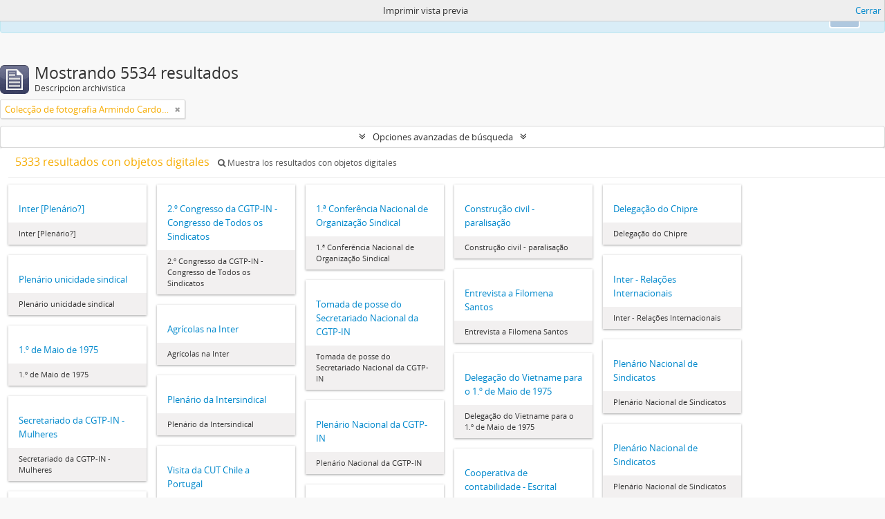

--- FILE ---
content_type: text/html; charset=utf-8
request_url: https://arquivo.cad.cgtp.pt/index.php/informationobject/browse?sortDir=asc&sort=identifier&sf_culture=es&collection=2638&view=card&topLod=0&media=print
body_size: 14260
content:
<!DOCTYPE html>
<html lang="es" dir="ltr">
  <head>
    <!-- Google Tag Manager -->
<script>(function(w,d,s,l,i){w[l]=w[l]||[];w[l].push({'gtm.start':
new Date().getTime(),event:'gtm.js'});var f=d.getElementsByTagName(s)[0],
j=d.createElement(s),dl=l!='dataLayer'?'&l='+l:'';j.async=true;j.src=
'https://www.googletagmanager.com/gtm.js?id='+i+dl;f.parentNode.insertBefore(j,f);
})(window,document,'script','dataLayer','GTM-NFF7DV7');</script>
<!-- End Google Tag Manager -->
    <meta http-equiv="Content-Type" content="text/html; charset=utf-8" />
<meta http-equiv="X-Ua-Compatible" content="IE=edge,chrome=1" />
    <meta name="title" content="Arquivo" />
<meta name="description" content="Arquivo da CGTP-IN" />
<meta name="viewport" content="initial-scale=1.0, user-scalable=no" />
    <title>Arquivo</title>
    <link rel="shortcut icon" href="/favicon.ico"/>
    <link href="/vendor/jquery-ui/jquery-ui.min.css" media="screen" rel="stylesheet" type="text/css" />
<link media="all" href="/plugins/arquivoCGTPPlugin/css/main.css" rel="stylesheet" type="text/css" />
<link href="/css/print-preview.css" media="screen" rel="stylesheet" type="text/css" />
            <script src="/vendor/jquery.js" type="text/javascript"></script>
<script src="/plugins/sfDrupalPlugin/vendor/drupal/misc/drupal.js" type="text/javascript"></script>
<script src="/vendor/yui/yahoo-dom-event/yahoo-dom-event.js" type="text/javascript"></script>
<script src="/vendor/yui/element/element-min.js" type="text/javascript"></script>
<script src="/vendor/yui/button/button-min.js" type="text/javascript"></script>
<script src="/vendor/modernizr.js" type="text/javascript"></script>
<script src="/vendor/jquery-ui/jquery-ui.min.js" type="text/javascript"></script>
<script src="/vendor/jquery.expander.js" type="text/javascript"></script>
<script src="/vendor/jquery.masonry.js" type="text/javascript"></script>
<script src="/vendor/jquery.imagesloaded.js" type="text/javascript"></script>
<script src="/vendor/bootstrap/js/bootstrap.js" type="text/javascript"></script>
<script src="/vendor/URI.js" type="text/javascript"></script>
<script src="/vendor/meetselva/attrchange.js" type="text/javascript"></script>
<script src="/js/qubit.js" type="text/javascript"></script>
<script src="/js/treeView.js" type="text/javascript"></script>
<script src="/js/clipboard.js" type="text/javascript"></script>
<script src="/vendor/yui/connection/connection-min.js" type="text/javascript"></script>
<script src="/vendor/yui/datasource/datasource-min.js" type="text/javascript"></script>
<script src="/vendor/yui/autocomplete/autocomplete-min.js" type="text/javascript"></script>
<script src="/js/autocomplete.js" type="text/javascript"></script>
<script src="/js/dominion.js" type="text/javascript"></script>
  <script type="text/javascript">
//<![CDATA[
jQuery.extend(Qubit, {"relativeUrlRoot":""});
//]]>
</script></head>
  <body class="yui-skin-sam informationobject browse">

    <!-- Google Tag Manager (noscript) -->
<noscript><iframe src="https://www.googletagmanager.com/ns.html?id=GTM-NFF7DV7"
height="0" width="0" style="display:none;visibility:hidden"></iframe></noscript>
<!-- End Google Tag Manager (noscript) -->

    
<script type="text/javascript" charset="utf-8" src="/js/privacyMessage.js"></script>

<div class="animateNicely" id="privacy-message">

    <div class="alert alert-info">
        <button type="button" class="c-btn c-btn-submit c-btn-right-align privacy-message-button">Ok</button>
      <div id="privacy-message-content">
        This website uses cookies to enhance your ability to browse and load content. <a href="/privacy">More Info.</a>      </div>
    </div>

</div>


<header id="top-bar">

      <a id="logo" rel="home" href="/index.php/" title=""><img alt="AtoM" src="/images/logo.png" /></a>  
      <h1 id="site-name">
      <a rel="home" title="Inicio" href="/index.php/"><span>Arquivo</span></a>    </h1>
  
  <nav>

    
  <div id="user-menu">
    <button class="top-item top-dropdown" data-toggle="dropdown" data-target="#"
      aria-expanded="false">
        Iniciar sesión    </button>

    <div class="top-dropdown-container">

      <div class="top-dropdown-arrow">
        <div class="arrow"></div>
      </div>

      <div class="top-dropdown-header">
        <h2>¿Estás registrado?</h2>
      </div>

      <div class="top-dropdown-body">

        <form action="/index.php/user/login" method="post">
          <input type="hidden" name="next" value="https://arquivo.cad.cgtp.pt/index.php/informationobject/browse?sortDir=asc&amp;sort=identifier&amp;sf_culture=es&amp;collection=2638&amp;view=card&amp;topLod=0&amp;media=print" id="next" />
          <div class="form-item form-item-email">
  <label for="email">Correo electrónico <span class="form-required" title="This field is required.">*</span></label>
  <input type="text" name="email" id="email" />
  
</div>

          <div class="form-item form-item-password">
  <label for="password">Contraseña <span class="form-required" title="This field is required.">*</span></label>
  <input type="password" name="password" autocomplete="off" id="password" />
  
</div>

          <button type="submit">Iniciar sesión</button>

        </form>

      </div>

      <div class="top-dropdown-bottom"></div>

    </div>
  </div>


    <div id="quick-links-menu" data-toggle="tooltip" data-title="Enlaces rápidos">

  <button class="top-item" data-toggle="dropdown" data-target="#" aria-expanded="false">Enlaces rápidos</button>

  <div class="top-dropdown-container">

    <div class="top-dropdown-arrow">
      <div class="arrow"></div>
    </div>

    <div class="top-dropdown-header">
      <h2>Enlaces rápidos</h2>
    </div>

    <div class="top-dropdown-body">
      <ul>
                              <li><a href="/index.php/" title="Inicio">Inicio</a></li>
                                                          <li><a href="/index.php/politica-privacidade" title="Privacy Policy">Privacy Policy</a></li>
                                                            </ul>
    </div>

    <div class="top-dropdown-bottom"></div>

  </div>

</div>

          <div id="language-menu" data-toggle="tooltip" data-title="Idioma">

  <button class="top-item" data-toggle="dropdown" data-target="#" aria-expanded="false">Idioma</button>

  <div class="top-dropdown-container">

    <div class="top-dropdown-arrow">
      <div class="arrow"></div>
    </div>

    <div class="top-dropdown-header">
      <h2>Idioma</h2>
    </div>

    <div class="top-dropdown-body">
      <ul>
                  <li>
            <a href="/index.php/informationobject/browse?sf_culture=en&amp;sortDir=asc&amp;sort=identifier&amp;collection=2638&amp;view=card&amp;topLod=0&amp;media=print" title="English">English</a>          </li>
                  <li>
            <a href="/index.php/informationobject/browse?sf_culture=fr&amp;sortDir=asc&amp;sort=identifier&amp;collection=2638&amp;view=card&amp;topLod=0&amp;media=print" title="français">français</a>          </li>
                  <li class="active">
            <a href="/index.php/informationobject/browse?sf_culture=es&amp;sortDir=asc&amp;sort=identifier&amp;collection=2638&amp;view=card&amp;topLod=0&amp;media=print" title="español">español</a>          </li>
                  <li>
            <a href="/index.php/informationobject/browse?sf_culture=nl&amp;sortDir=asc&amp;sort=identifier&amp;collection=2638&amp;view=card&amp;topLod=0&amp;media=print" title="Nederlands">Nederlands</a>          </li>
                  <li>
            <a href="/index.php/informationobject/browse?sf_culture=pt&amp;sortDir=asc&amp;sort=identifier&amp;collection=2638&amp;view=card&amp;topLod=0&amp;media=print" title="português">português</a>          </li>
              </ul>
    </div>

    <div class="top-dropdown-bottom"></div>

  </div>

</div>
    
    <div id="clipboard-menu" data-toggle="tooltip" data-title="Portapapeles" data-clipboard-status-url="/index.php/user/clipboardStatus" data-alert-message="Note: clipboard items unclipped in this page will be removed from the clipboard when the page is refreshed. You can re-select them now, or reload the page to remove them completely. Using the sort or print preview buttons will also cause a page reload - so anything currently deselected will be lost!">

  <button class="top-item" data-toggle="dropdown" data-target="#" aria-expanded="false">
    Portapapeles  </button>

  <div class="top-dropdown-container">

    <div class="top-dropdown-arrow">
      <div class="arrow"></div>
    </div>

    <div class="top-dropdown-header">
      <h2>Portapapeles</h2>
      <span id="count-block" data-information-object-label="Descripción archivística" data-actor-object-label="Registro de autoridad" data-repository-object-label="Institución archivística"></span>
    </div>

    <div class="top-dropdown-body">
      <ul>
        <li class="leaf" id="node_clearClipboard"><a href="/index.php/user/clipboardClear" title="Borrar selección">Borrar selección</a></li><li class="leaf" id="node_goToClipboard"><a href="/index.php/user/clipboard" title="Ir al portapapeles">Ir al portapapeles</a></li><li class="leaf" id="node_loadClipboard"><a href="/index.php/user/clipboardLoad" title="Load clipboard">Load clipboard</a></li><li class="leaf" id="node_saveClipboard"><a href="/index.php/user/clipboardSave" title="Save clipboard">Save clipboard</a></li>      </ul>
    </div>

    <div class="top-dropdown-bottom"></div>

  </div>

</div>

    
  </nav>

  <div id="search-bar">

    <div id="browse-menu">

  <button class="top-item top-dropdown" data-toggle="dropdown" data-target="#" aria-expanded="false">Navegar</button>

  <div class="top-dropdown-container top-dropdown-container-right">

    <div class="top-dropdown-arrow">
      <div class="arrow"></div>
    </div>

    <div class="top-dropdown-header">
      <h2>Navegar</h2>
    </div>

    <div class="top-dropdown-body">
      <ul>
        <li class="active leaf" id="node_browseInformationObjects"><a href="/index.php/informationobject/browse" title="Descripción archivística">Descripción archivística</a></li><li class="leaf" id="node_browseActors"><a href="/index.php/actor/browse" title="Registro de autoridad">Registro de autoridad</a></li><li class="leaf" id="node_browseRepositories"><a href="/index.php/repository/browse" title="Instituciones archivísticas">Instituciones archivísticas</a></li><li class="leaf" id="node_browseFunctions"><a href="/index.php/function/browse" title="Funciones">Funciones</a></li><li class="leaf" id="node_browseSubjects"><a href="/index.php/taxonomy/index/id/35" title="Materias">Materias</a></li><li class="leaf" id="node_browsePlaces"><a href="/index.php/taxonomy/index/id/42" title="Lugares">Lugares</a></li><li class="leaf" id="node_browseDigitalObjects"><a href="/index.php/informationobject/browse?view=card&amp;onlyMedia=1&amp;topLod=0" title="Objetos digitales">Objetos digitales</a></li>      </ul>
    </div>

    <div class="top-dropdown-bottom"></div>

  </div>

</div>

    <div id="search-form-wrapper" role="search">

  <h2>Búsqueda</h2>

  <form action="/index.php/informationobject/browse" data-autocomplete="/index.php/search/autocomplete" autocomplete="off">

    <input type="hidden" name="topLod" value="0"/>
    <input type="hidden" name="sort" value="relevance"/>

          <input type="text" name="query" value="" placeholder="Búsqueda"/>
    
    <button><span>Búsqueda</span></button>

    <div id="search-realm" class="search-popover">

      
        <div>
          <label>
                          <input name="repos" type="radio" value checked="checked" data-placeholder="Búsqueda">
                        Búsqueda global          </label>
        </div>

        
        
      
      <div class="search-realm-advanced">
        <a href="/index.php/informationobject/browse?showAdvanced=1&topLod=0">
          Búsqueda avanzada&nbsp;&raquo;
        </a>
      </div>

    </div>

  </form>

</div>

  </div>

  
</header>


    
    <div id="wrapper" class="container" role="main">

      
        
      <div class="row">

        <div class="span3">

          <div id="sidebar">

            
    <section id="facets">

      <div class="visible-phone facets-header">
        <a class="x-btn btn-wide">
          <i class="fa fa-filter"></i>
          Filtros        </a>
      </div>

      <div class="content">

        
        <h2>Restringir resultados por:</h2>

        
        
<section class="facet open">
  <div class="facet-header">
    <h3><a href="#" aria-expanded="1">Parte de</a></h3>
  </div>

  <div class="facet-body" id="#facet-collection">
    <ul>

      
              <li >
          <a title="Todos" href="/index.php/informationobject/browse?sortDir=asc&amp;sort=identifier&amp;sf_culture=es&amp;view=card&amp;topLod=0&amp;media=print">Todos</a>        </li>
      
              
        <li class="active">
          <a title="Colecção de fotografia Armindo Cardoso" href="/index.php/informationobject/browse?collection=2638&amp;sortDir=asc&amp;sort=identifier&amp;sf_culture=es&amp;view=card&amp;topLod=0&amp;media=print">Colecção de fotografia Armindo Cardoso<span>, 5533 resultados</span></a>          <span class="facet-count" aria-hidden="true">5533</span>
        </li>
      
    </ul>
  </div>
</section>

                          
        
        
<section class="facet ">
  <div class="facet-header">
    <h3><a href="#" aria-expanded="">Nombre</a></h3>
  </div>

  <div class="facet-body" id="#facet-names">
    <ul>

      
              <li class="active">
          <a title="Todos" href="/index.php/informationobject/browse?sortDir=asc&amp;sort=identifier&amp;sf_culture=es&amp;collection=2638&amp;view=card&amp;topLod=0&amp;media=print">Todos</a>        </li>
      
              
        <li >
          <a title="Rana, Álvaro Fernandes" href="/index.php/informationobject/browse?names=471&amp;sortDir=asc&amp;sort=identifier&amp;sf_culture=es&amp;collection=2638&amp;view=card&amp;topLod=0&amp;media=print">Rana, Álvaro Fernandes<span>, 330 resultados</span></a>          <span class="facet-count" aria-hidden="true">330</span>
        </li>
              
        <li >
          <a title="Silva, Armando Artur Teixeira da" href="/index.php/informationobject/browse?names=511&amp;sortDir=asc&amp;sort=identifier&amp;sf_culture=es&amp;collection=2638&amp;view=card&amp;topLod=0&amp;media=print">Silva, Armando Artur Teixeira da<span>, 261 resultados</span></a>          <span class="facet-count" aria-hidden="true">261</span>
        </li>
              
        <li >
          <a title="Cartaxo, José Ernesto Ribeiro" href="/index.php/informationobject/browse?names=484&amp;sortDir=asc&amp;sort=identifier&amp;sf_culture=es&amp;collection=2638&amp;view=card&amp;topLod=0&amp;media=print">Cartaxo, José Ernesto Ribeiro<span>, 201 resultados</span></a>          <span class="facet-count" aria-hidden="true">201</span>
        </li>
              
        <li >
          <a title="Lopes, Manuel Correia" href="/index.php/informationobject/browse?names=465&amp;sortDir=asc&amp;sort=identifier&amp;sf_culture=es&amp;collection=2638&amp;view=card&amp;topLod=0&amp;media=print">Lopes, Manuel Correia<span>, 192 resultados</span></a>          <span class="facet-count" aria-hidden="true">192</span>
        </li>
              
        <li >
          <a title="Barreto, Luís Maria Kalidás Costa" href="/index.php/informationobject/browse?names=454&amp;sortDir=asc&amp;sort=identifier&amp;sf_culture=es&amp;collection=2638&amp;view=card&amp;topLod=0&amp;media=print">Barreto, Luís Maria Kalidás Costa<span>, 189 resultados</span></a>          <span class="facet-count" aria-hidden="true">189</span>
        </li>
              
        <li >
          <a title="Silva, Manuel Carvalho da" href="/index.php/informationobject/browse?names=475&amp;sortDir=asc&amp;sort=identifier&amp;sf_culture=es&amp;collection=2638&amp;view=card&amp;topLod=0&amp;media=print">Silva, Manuel Carvalho da<span>, 159 resultados</span></a>          <span class="facet-count" aria-hidden="true">159</span>
        </li>
              
        <li >
          <a title="Ramos, Maria do Carmo de Carvalho Tavares" href="/index.php/informationobject/browse?names=476&amp;sortDir=asc&amp;sort=identifier&amp;sf_culture=es&amp;collection=2638&amp;view=card&amp;topLod=0&amp;media=print">Ramos, Maria do Carmo de Carvalho Tavares<span>, 157 resultados</span></a>          <span class="facet-count" aria-hidden="true">157</span>
        </li>
              
        <li >
          <a title="Judas, José Luís" href="/index.php/informationobject/browse?names=477&amp;sortDir=asc&amp;sort=identifier&amp;sf_culture=es&amp;collection=2638&amp;view=card&amp;topLod=0&amp;media=print">Judas, José Luís<span>, 142 resultados</span></a>          <span class="facet-count" aria-hidden="true">142</span>
        </li>
              
        <li >
          <a title="Federação dos Sindicatos de Metalurgia, Metalomecânica e Minas de Portugal (FSMMMP)" href="/index.php/informationobject/browse?names=1456&amp;sortDir=asc&amp;sort=identifier&amp;sf_culture=es&amp;collection=2638&amp;view=card&amp;topLod=0&amp;media=print">Federação dos Sindicatos de Metalurgia, Metalomecânica e Minas de Portugal (FSMMMP)<span>, 124 resultados</span></a>          <span class="facet-count" aria-hidden="true">124</span>
        </li>
              
        <li >
          <a title="Torres, Rogério Dias dos Santos" href="/index.php/informationobject/browse?names=951&amp;sortDir=asc&amp;sort=identifier&amp;sf_culture=es&amp;collection=2638&amp;view=card&amp;topLod=0&amp;media=print">Torres, Rogério Dias dos Santos<span>, 112 resultados</span></a>          <span class="facet-count" aria-hidden="true">112</span>
        </li>
      
    </ul>
  </div>
</section>

        
<section class="facet ">
  <div class="facet-header">
    <h3><a href="#" aria-expanded="">Lugar</a></h3>
  </div>

  <div class="facet-body" id="#facet-places">
    <ul>

      
              <li class="active">
          <a title="Todos" href="/index.php/informationobject/browse?sortDir=asc&amp;sort=identifier&amp;sf_culture=es&amp;collection=2638&amp;view=card&amp;topLod=0&amp;media=print">Todos</a>        </li>
      
              
        <li >
          <a title="Lisboa (município, Lisboa, Portugal)" href="/index.php/informationobject/browse?places=2924&amp;sortDir=asc&amp;sort=identifier&amp;sf_culture=es&amp;collection=2638&amp;view=card&amp;topLod=0&amp;media=print">Lisboa (município, Lisboa, Portugal)<span>, 1142 resultados</span></a>          <span class="facet-count" aria-hidden="true">1142</span>
        </li>
              
        <li >
          <a title="Pavilhão dos Desportos (Lisboa, Portugal)" href="/index.php/informationobject/browse?places=2955&amp;sortDir=asc&amp;sort=identifier&amp;sf_culture=es&amp;collection=2638&amp;view=card&amp;topLod=0&amp;media=print">Pavilhão dos Desportos (Lisboa, Portugal)<span>, 1101 resultados</span></a>          <span class="facet-count" aria-hidden="true">1101</span>
        </li>
              
        <li >
          <a title="Sociedade de Instrução e Beneficiência A Voz do Operário (Lisboa, Portugal)" href="/index.php/informationobject/browse?places=3530&amp;sortDir=asc&amp;sort=identifier&amp;sf_culture=es&amp;collection=2638&amp;view=card&amp;topLod=0&amp;media=print">Sociedade de Instrução e Beneficiência A Voz do Operário (Lisboa, Portugal)<span>, 205 resultados</span></a>          <span class="facet-count" aria-hidden="true">205</span>
        </li>
              
        <li >
          <a title="Confederação Geral dos Trabalhadores Portugueses - Intersindical Nacional (Lisboa, Portugal)" href="/index.php/informationobject/browse?places=3036&amp;sortDir=asc&amp;sort=identifier&amp;sf_culture=es&amp;collection=2638&amp;view=card&amp;topLod=0&amp;media=print">Confederação Geral dos Trabalhadores Portugueses - Intersindical Nacional (Lisboa, Portugal)<span>, 196 resultados</span></a>          <span class="facet-count" aria-hidden="true">196</span>
        </li>
              
        <li >
          <a title="Montemor-o-Novo (município, Évora, Portugal)" href="/index.php/informationobject/browse?places=5461&amp;sortDir=asc&amp;sort=identifier&amp;sf_culture=es&amp;collection=2638&amp;view=card&amp;topLod=0&amp;media=print">Montemor-o-Novo (município, Évora, Portugal)<span>, 150 resultados</span></a>          <span class="facet-count" aria-hidden="true">150</span>
        </li>
              
        <li >
          <a title="Fundação Calouste Gulbenkian (Lisboa, Portugal)" href="/index.php/informationobject/browse?places=5273&amp;sortDir=asc&amp;sort=identifier&amp;sf_culture=es&amp;collection=2638&amp;view=card&amp;topLod=0&amp;media=print">Fundação Calouste Gulbenkian (Lisboa, Portugal)<span>, 143 resultados</span></a>          <span class="facet-count" aria-hidden="true">143</span>
        </li>
              
        <li >
          <a title="Instituto Superior Técnico (Lisboa, Portugal)" href="/index.php/informationobject/browse?places=5420&amp;sortDir=asc&amp;sort=identifier&amp;sf_culture=es&amp;collection=2638&amp;view=card&amp;topLod=0&amp;media=print">Instituto Superior Técnico (Lisboa, Portugal)<span>, 139 resultados</span></a>          <span class="facet-count" aria-hidden="true">139</span>
        </li>
              
        <li >
          <a title="Seixal (município, Setúbal, Portugal)" href="/index.php/informationobject/browse?places=23561&amp;sortDir=asc&amp;sort=identifier&amp;sf_culture=es&amp;collection=2638&amp;view=card&amp;topLod=0&amp;media=print">Seixal (município, Setúbal, Portugal)<span>, 124 resultados</span></a>          <span class="facet-count" aria-hidden="true">124</span>
        </li>
              
        <li >
          <a title="Pavilhão da Associação Académica da Amadora (Amadora, Lisboa, Portugal)" href="/index.php/informationobject/browse?places=83197&amp;sortDir=asc&amp;sort=identifier&amp;sf_culture=es&amp;collection=2638&amp;view=card&amp;topLod=0&amp;media=print">Pavilhão da Associação Académica da Amadora (Amadora, Lisboa, Portugal)<span>, 119 resultados</span></a>          <span class="facet-count" aria-hidden="true">119</span>
        </li>
              
        <li >
          <a title="Alameda D. Afonso Henriques (Lisboa, Portugal)" href="/index.php/informationobject/browse?places=9774&amp;sortDir=asc&amp;sort=identifier&amp;sf_culture=es&amp;collection=2638&amp;view=card&amp;topLod=0&amp;media=print">Alameda D. Afonso Henriques (Lisboa, Portugal)<span>, 101 resultados</span></a>          <span class="facet-count" aria-hidden="true">101</span>
        </li>
      
    </ul>
  </div>
</section>

        
<section class="facet ">
  <div class="facet-header">
    <h3><a href="#" aria-expanded="">Materia</a></h3>
  </div>

  <div class="facet-body" id="#facet-subjects">
    <ul>

      
              <li class="active">
          <a title="Todos" href="/index.php/informationobject/browse?sortDir=asc&amp;sort=identifier&amp;sf_culture=es&amp;collection=2638&amp;view=card&amp;topLod=0&amp;media=print">Todos</a>        </li>
      
              
        <li >
          <a title="Delegações estrangeiras" href="/index.php/informationobject/browse?subjects=2642&amp;sortDir=asc&amp;sort=identifier&amp;sf_culture=es&amp;collection=2638&amp;view=card&amp;topLod=0&amp;media=print">Delegações estrangeiras<span>, 1222 resultados</span></a>          <span class="facet-count" aria-hidden="true">1222</span>
        </li>
              
        <li >
          <a title="Visitas" href="/index.php/informationobject/browse?subjects=2641&amp;sortDir=asc&amp;sort=identifier&amp;sf_culture=es&amp;collection=2638&amp;view=card&amp;topLod=0&amp;media=print">Visitas<span>, 966 resultados</span></a>          <span class="facet-count" aria-hidden="true">966</span>
        </li>
              
        <li >
          <a title="Fotografias" href="/index.php/informationobject/browse?subjects=2639&amp;sortDir=asc&amp;sort=identifier&amp;sf_culture=es&amp;collection=2638&amp;view=card&amp;topLod=0&amp;media=print">Fotografias<span>, 905 resultados</span></a>          <span class="facet-count" aria-hidden="true">905</span>
        </li>
              
        <li >
          <a title="Relações Internacionais" href="/index.php/informationobject/browse?subjects=2675&amp;sortDir=asc&amp;sort=identifier&amp;sf_culture=es&amp;collection=2638&amp;view=card&amp;topLod=0&amp;media=print">Relações Internacionais<span>, 855 resultados</span></a>          <span class="facet-count" aria-hidden="true">855</span>
        </li>
              
        <li >
          <a title="Manifestações" href="/index.php/informationobject/browse?subjects=2654&amp;sortDir=asc&amp;sort=identifier&amp;sf_culture=es&amp;collection=2638&amp;view=card&amp;topLod=0&amp;media=print">Manifestações<span>, 850 resultados</span></a>          <span class="facet-count" aria-hidden="true">850</span>
        </li>
              
        <li >
          <a title="Congressos CGTP-IN" href="/index.php/informationobject/browse?subjects=2850&amp;sortDir=asc&amp;sort=identifier&amp;sf_culture=es&amp;collection=2638&amp;view=card&amp;topLod=0&amp;media=print">Congressos CGTP-IN<span>, 783 resultados</span></a>          <span class="facet-count" aria-hidden="true">783</span>
        </li>
              
        <li >
          <a title="2.º Congresso CGTP-IN (1977-01-27/30)" href="/index.php/informationobject/browse?subjects=2640&amp;sortDir=asc&amp;sort=identifier&amp;sf_culture=es&amp;collection=2638&amp;view=card&amp;topLod=0&amp;media=print">2.º Congresso CGTP-IN (1977-01-27/30)<span>, 687 resultados</span></a>          <span class="facet-count" aria-hidden="true">687</span>
        </li>
              
        <li >
          <a title="Conferências" href="/index.php/informationobject/browse?subjects=2643&amp;sortDir=asc&amp;sort=identifier&amp;sf_culture=es&amp;collection=2638&amp;view=card&amp;topLod=0&amp;media=print">Conferências<span>, 626 resultados</span></a>          <span class="facet-count" aria-hidden="true">626</span>
        </li>
              
        <li >
          <a title="Organização sindical" href="/index.php/informationobject/browse?subjects=2657&amp;sortDir=asc&amp;sort=identifier&amp;sf_culture=es&amp;collection=2638&amp;view=card&amp;topLod=0&amp;media=print">Organização sindical<span>, 468 resultados</span></a>          <span class="facet-count" aria-hidden="true">468</span>
        </li>
              
        <li >
          <a title="Plenário de Sindicatos" href="/index.php/informationobject/browse?subjects=2653&amp;sortDir=asc&amp;sort=identifier&amp;sf_culture=es&amp;collection=2638&amp;view=card&amp;topLod=0&amp;media=print">Plenário de Sindicatos<span>, 422 resultados</span></a>          <span class="facet-count" aria-hidden="true">422</span>
        </li>
      
    </ul>
  </div>
</section>

        
        
<section class="facet ">
  <div class="facet-header">
    <h3><a href="#" aria-expanded="">Nivel de descripción</a></h3>
  </div>

  <div class="facet-body" id="#facet-levelOfDescription">
    <ul>

      
              <li class="active">
          <a title="Todos" href="/index.php/informationobject/browse?sortDir=asc&amp;sort=identifier&amp;sf_culture=es&amp;collection=2638&amp;view=card&amp;topLod=0&amp;media=print">Todos</a>        </li>
      
              
        <li >
          <a title="Documento simples" href="/index.php/informationobject/browse?levels=450&amp;sortDir=asc&amp;sort=identifier&amp;sf_culture=es&amp;collection=2638&amp;view=card&amp;topLod=0&amp;media=print">Documento simples<span>, 5399 resultados</span></a>          <span class="facet-count" aria-hidden="true">5399</span>
        </li>
              
        <li >
          <a title="Documento composto" href="/index.php/informationobject/browse?levels=451&amp;sortDir=asc&amp;sort=identifier&amp;sf_culture=es&amp;collection=2638&amp;view=card&amp;topLod=0&amp;media=print">Documento composto<span>, 128 resultados</span></a>          <span class="facet-count" aria-hidden="true">128</span>
        </li>
              
        <li >
          <a title="Serie" href="/index.php/informationobject/browse?levels=234&amp;sortDir=asc&amp;sort=identifier&amp;sf_culture=es&amp;collection=2638&amp;view=card&amp;topLod=0&amp;media=print">Serie<span>, 6 resultados</span></a>          <span class="facet-count" aria-hidden="true">6</span>
        </li>
              
        <li >
          <a title="Fundo" href="/index.php/informationobject/browse?levels=444&amp;sortDir=asc&amp;sort=identifier&amp;sf_culture=es&amp;collection=2638&amp;view=card&amp;topLod=0&amp;media=print">Fundo<span>, 1 resultados</span></a>          <span class="facet-count" aria-hidden="true">1</span>
        </li>
      
    </ul>
  </div>
</section>

        
      </div>

    </section>

  
          </div>

        </div>

        <div class="span9">

          <div id="main-column">

                <div id="preview-message">
    Imprimir vista previa    <a href="/index.php/informationobject/browse?sortDir=asc&amp;sort=identifier&amp;sf_culture=es&amp;collection=2638&amp;view=card&amp;topLod=0" title="Cerrar">Cerrar</a>  </div>

  <div class="multiline-header">
    <img alt="" src="/images/icons-large/icon-archival.png" />    <h1 aria-describedby="results-label">
              Mostrando 5534 resultados          </h1>
    <span class="sub" id="results-label">Descripción archivística</span>
  </div>

            
  <section class="header-options">

    
        <span class="search-filter">
      Colecção de fotografia Armindo Cardoso    <a href="/index.php/informationobject/browse?sortDir=asc&sort=identifier&sf_culture=es&view=card&topLod=0&media=print" class="remove-filter"><i class="fa fa-times"></i></a>
</span>
                          
  </section>


            
  <section class="advanced-search-section">

  <a href="#" class="advanced-search-toggle " aria-expanded="false">Opciones avanzadas de búsqueda</a>

  <div class="advanced-search animateNicely" style="display: none;">

    <form name="advanced-search-form" method="get" action="/index.php/informationobject/browse">
              <input type="hidden" name="sort" value="identifier"/>
              <input type="hidden" name="view" value="card"/>
              <input type="hidden" name="media" value="print"/>
      
      <p>Encontrar resultados con :</p>

      <div class="criteria">

        
          
        
        
        <div class="criterion">

          <select class="boolean" name="so0">
            <option value="and">y</option>
            <option value="or">o</option>
            <option value="not">no</option>
          </select>

          <input class="query" type="text" placeholder="Búsqueda" name="sq0"/>

          <span>en</span>

          <select class="field" name="sf0">
            <option value="">Cualquier campo</option>
            <option value="title">Título</option>
                          <option value="archivalHistory">Historia archivística</option>
                        <option value="scopeAndContent">Alcance y contenido</option>
            <option value="extentAndMedium">Volumen y soporte</option>
            <option value="subject">Puntos de acceso por materia</option>
            <option value="name">Puntos de acceso por autoridad</option>
            <option value="place">Puntos de acceso por lugar</option>
            <option value="genre">Tipo de puntos de acceso</option>
            <option value="identifier">Identificador</option>
            <option value="referenceCode">Código de referencia</option>
            <option value="digitalObjectTranscript">Digital object text</option>
            <option value="findingAidTranscript">Texto de catálogo</option>
            <option value="creator">Creador</option>
            <option value="allExceptFindingAidTranscript">Cualquier campo excepto el texto de catálogo</option>
          </select>

          <a href="#" class="delete-criterion"><i class="fa fa-times"></i></a>

        </div>

        <div class="add-new-criteria">
          <div class="btn-group">
            <a class="btn dropdown-toggle" data-toggle="dropdown" href="#">
              Añadir nuevo criterio<span class="caret"></span>
            </a>
            <ul class="dropdown-menu">
              <li><a href="#" id="add-criterion-and">Y</a></li>
              <li><a href="#" id="add-criterion-or">O</a></li>
              <li><a href="#" id="add-criterion-not">No</a></li>
            </ul>
          </div>
        </div>

      </div>

      <p>Limitar resultados por :</p>

      <div class="criteria">

                  <div class="filter-row">
            <div class="filter">
              <div class="form-item form-item-repos">
  <label for="repos">Institución archivística</label>
  <select name="repos" id="repos">
<option value="" selected="selected"></option>
<option value="2630">Confederação Geral dos Trabalhadores Portugueses – Intersindical Nacional (CGTP-IN)</option>
</select>
  
</div>
            </div>
          </div>
        
        <div class="filter-row">
          <div class="filter">
            <label for="collection">Descripción raíz</label>            <select name="collection" class="form-autocomplete" id="collection">
<option value="/index.php/coleccao-de-fotografia-armindo-cardoso">Colecção de fotografia Armindo Cardoso</option>
</select>            <input class="list" type="hidden" value="/index.php/informationobject/autocomplete?parent=1&filterDrafts=1"/>
          </div>
        </div>

      </div>

      <p>Filtrar resultados por :</p>

      <div class="criteria">

        <div class="filter-row triple">

          <div class="filter-left">
            <div class="form-item form-item-levels">
  <label for="levels">Nivel de descripción</label>
  <select name="levels" id="levels">
<option value="" selected="selected"></option>
<option value="449">Colecção</option>
<option value="233">Colección</option>
<option value="113471">Conjunto</option>
<option value="451">Documento composto</option>
<option value="450">Documento simples</option>
<option value="231">Fondo</option>
<option value="444">Fundo</option>
<option value="2821">Grupo de fundos</option>
<option value="294">Parte</option>
<option value="113481">Peça</option>
<option value="429">Record group</option>
<option value="446">Secção</option>
<option value="234">Serie</option>
<option value="232">Subfondo</option>
<option value="445">Subfundo</option>
<option value="447">Subsecção</option>
<option value="235">Subserie</option>
<option value="236">Unidad documental compuesta</option>
<option value="237">Unidad documental simple</option>
<option value="448">Unidade  de instalação</option>
<option value="43260">Unidade de instalação</option>
</select>
  
</div>
          </div>

          <div class="filter-center">
            <div class="form-item form-item-onlyMedia">
  <label for="onlyMedia">Objeto digital disponibles</label>
  <select name="onlyMedia" id="onlyMedia">
<option value="" selected="selected"></option>
<option value="1">Sí</option>
<option value="0">No</option>
</select>
  
</div>
          </div>

          <div class="filter-right">
            <div class="form-item form-item-findingAidStatus">
  <label for="findingAidStatus">Instrumento de descripción</label>
  <select name="findingAidStatus" id="findingAidStatus">
<option value="" selected="selected"></option>
<option value="yes">Sí</option>
<option value="no">No</option>
<option value="generated">Generated</option>
<option value="uploaded">Cargado</option>
</select>
  
</div>
          </div>

        </div>

                
        
        <div class="filter-row">

          <div class="lod-filter">
            <label>
              <input type="radio" name="topLod" value="1" >
              Descripciones de máximo nivel            </label>
            <label>
              <input type="radio" name="topLod" value="0" checked>
              Todas las descripciones            </label>
          </div>

        </div>

      </div>

      <p>Filtrar por rango de fecha :</p>

      <div class="criteria">

        <div class="filter-row">

          <div class="start-date">
            <div class="form-item form-item-startDate">
  <label for="startDate">Inicio</label>
  <input placeholder="YYYY-MM-DD" type="text" name="startDate" id="startDate" />
  
</div>
          </div>

          <div class="end-date">
            <div class="form-item form-item-endDate">
  <label for="endDate">Fin</label>
  <input placeholder="YYYY-MM-DD" type="text" name="endDate" id="endDate" />
  
</div>
          </div>

          <div class="date-type">
            <label>
              <input type="radio" name="rangeType" value="inclusive" checked>
              Superposición            </label>
            <label>
              <input type="radio" name="rangeType" value="exact" >
              Exacto            </label>
          </div>

          <a href="#" class="date-range-help-icon" aria-expanded="false"><i class="fa fa-question-circle"></i></a>

        </div>

        <div class="alert alert-info date-range-help animateNicely">
          Use these options to specify how the date range returns results. "Exact" means that the start and end dates of descriptions returned must fall entirely within the date range entered. "Overlapping" means that any description whose start or end dates touch or overlap the target date range will be returned.        </div>

      </div>

      <section class="actions">
        <input type="submit" class="c-btn c-btn-submit" value="Búsqueda"/>
        <input type="button" class="reset c-btn c-btn-delete" value="Reiniciar"/>
      </section>

    </form>

  </div>

</section>

  
    <section class="browse-options">
      <a  href="/index.php/informationobject/browse?sortDir=asc&sort=identifier&sf_culture=es&collection=2638&view=card&topLod=0&media=print">
  <i class="fa fa-print"></i>
  Imprimir vista previa</a>

              <a href="/index.php/browse/hierarchy">
          <i class="fa fa-sitemap"></i>
          Hierarchy
        </a>
      
      
      <span>
        <span class="view-header-label">Ver :</span>

<div class="btn-group">
  <a class="btn fa fa-th-large active" href="/index.php/informationobject/browse?view=card&amp;sortDir=asc&amp;sort=identifier&amp;sf_culture=es&amp;collection=2638&amp;topLod=0&amp;media=print" title=" "> </a>
  <a class="btn fa fa-list " href="/index.php/informationobject/browse?view=table&amp;sortDir=asc&amp;sort=identifier&amp;sf_culture=es&amp;collection=2638&amp;topLod=0&amp;media=print" title=" "> </a></div>
      </span>

      <div class="pickers">
        <div id="sort-header">
  <div class="sort-options">

    <label>Ordenar por:</label>

    <div class="dropdown">

      <div class="dropdown-selected">
                                  <span>Identificador</span>
                  
      </div>

      <ul class="dropdown-options">

        <span class="pointer"></span>

                  <li>
                        <a href="/index.php/informationobject/browse?sort=lastUpdated&sortDir=asc&sf_culture=es&collection=2638&view=card&topLod=0&media=print" data-order="lastUpdated">
              <span>Date modified</span>
            </a>
          </li>
                  <li>
                        <a href="/index.php/informationobject/browse?sort=alphabetic&sortDir=asc&sf_culture=es&collection=2638&view=card&topLod=0&media=print" data-order="alphabetic">
              <span>Título</span>
            </a>
          </li>
                  <li>
                        <a href="/index.php/informationobject/browse?sort=relevance&sortDir=asc&sf_culture=es&collection=2638&view=card&topLod=0&media=print" data-order="relevance">
              <span>Relevancia</span>
            </a>
          </li>
                  <li>
                        <a href="/index.php/informationobject/browse?sort=referenceCode&sortDir=asc&sf_culture=es&collection=2638&view=card&topLod=0&media=print" data-order="referenceCode">
              <span>Código de referencia</span>
            </a>
          </li>
                  <li>
                        <a href="/index.php/informationobject/browse?sort=startDate&sortDir=asc&sf_culture=es&collection=2638&view=card&topLod=0&media=print" data-order="startDate">
              <span>Fecha de inicio</span>
            </a>
          </li>
                  <li>
                        <a href="/index.php/informationobject/browse?sort=endDate&sortDir=asc&sf_culture=es&collection=2638&view=card&topLod=0&media=print" data-order="endDate">
              <span>Fecha final</span>
            </a>
          </li>
              </ul>
    </div>
  </div>
</div>

<div id="sort-header">
  <div class="sort-options">

    <label>Direction:</label>

    <div class="dropdown">

      <div class="dropdown-selected">
                                  <span>Clasificación en orden ascendente</span>
                  
      </div>

      <ul class="dropdown-options">

        <span class="pointer"></span>

                  <li>
                        <a href="/index.php/informationobject/browse?sortDir=desc&sort=identifier&sf_culture=es&collection=2638&view=card&topLod=0&media=print" data-order="desc">
              <span>Descending</span>
            </a>
          </li>
              </ul>
    </div>
  </div>
</div>
      </div>
    </section>

    <div id="content" class="browse-content">
              <div class="search-result media-summary">
          <p>
            5333 resultados con objetos digitales                                    <a href="/index.php/informationobject/browse?sortDir=asc&sort=identifier&sf_culture=es&collection=2638&view=card&topLod=0&media=print&onlyMedia=1">
              <i class="fa fa-search"></i>
              Muestra los resultados con objetos digitales            </a>
          </p>
        </div>
      
              
<section class="masonry browse-masonry">

          
          <div class="brick brick-only-text">
    
      <a href="/index.php/inter-plenario">
        
          <h5>Inter [Plenário?]</h5>

              </a>

      <div class="bottom">
        <button class="clipboard repository-or-digital-obj-browse"
  data-clipboard-url="/index.php/user/clipboardToggleSlug"
  data-clipboard-slug="inter-plenario"
  data-toggle="tooltip"  data-title="Añadir al portapapeles"
  data-alt-title="Eliminar del portapapeles">
  Añadir al portapapeles</button>
Inter [Plenário?]      </div>
    </div>
          
          <div class="brick brick-only-text">
    
      <a href="/index.php/2-o-congresso-da-cgtp-in-congresso-de-todos-os-sindicatos-2">
        
          <h5>2.º Congresso da CGTP-IN - Congresso de Todos os Sindicatos</h5>

              </a>

      <div class="bottom">
        <button class="clipboard repository-or-digital-obj-browse"
  data-clipboard-url="/index.php/user/clipboardToggleSlug"
  data-clipboard-slug="2-o-congresso-da-cgtp-in-congresso-de-todos-os-sindicatos-2"
  data-toggle="tooltip"  data-title="Añadir al portapapeles"
  data-alt-title="Eliminar del portapapeles">
  Añadir al portapapeles</button>
2.º Congresso da CGTP-IN - Congresso de Todos os Sindicatos      </div>
    </div>
          
          <div class="brick brick-only-text">
    
      <a href="/index.php/1-a-conferencia-nacional-de-organizacao-sindical">
        
          <h5>1.ª Conferência Nacional de Organização Sindical</h5>

              </a>

      <div class="bottom">
        <button class="clipboard repository-or-digital-obj-browse"
  data-clipboard-url="/index.php/user/clipboardToggleSlug"
  data-clipboard-slug="1-a-conferencia-nacional-de-organizacao-sindical"
  data-toggle="tooltip"  data-title="Añadir al portapapeles"
  data-alt-title="Eliminar del portapapeles">
  Añadir al portapapeles</button>
1.ª Conferência Nacional de Organização Sindical      </div>
    </div>
          
          <div class="brick brick-only-text">
    
      <a href="/index.php/construcao-civil-paralisacao">
        
          <h5>Construção civil - paralisação</h5>

              </a>

      <div class="bottom">
        <button class="clipboard repository-or-digital-obj-browse"
  data-clipboard-url="/index.php/user/clipboardToggleSlug"
  data-clipboard-slug="construcao-civil-paralisacao"
  data-toggle="tooltip"  data-title="Añadir al portapapeles"
  data-alt-title="Eliminar del portapapeles">
  Añadir al portapapeles</button>
Construção civil - paralisação      </div>
    </div>
          
          <div class="brick brick-only-text">
    
      <a href="/index.php/delegacao-do-chipre">
        
          <h5>Delegação do Chipre</h5>

              </a>

      <div class="bottom">
        <button class="clipboard repository-or-digital-obj-browse"
  data-clipboard-url="/index.php/user/clipboardToggleSlug"
  data-clipboard-slug="delegacao-do-chipre"
  data-toggle="tooltip"  data-title="Añadir al portapapeles"
  data-alt-title="Eliminar del portapapeles">
  Añadir al portapapeles</button>
Delegação do Chipre      </div>
    </div>
          
          <div class="brick brick-only-text">
    
      <a href="/index.php/plenario-unicidade-sindical">
        
          <h5>Plenário unicidade sindical</h5>

              </a>

      <div class="bottom">
        <button class="clipboard repository-or-digital-obj-browse"
  data-clipboard-url="/index.php/user/clipboardToggleSlug"
  data-clipboard-slug="plenario-unicidade-sindical"
  data-toggle="tooltip"  data-title="Añadir al portapapeles"
  data-alt-title="Eliminar del portapapeles">
  Añadir al portapapeles</button>
Plenário unicidade sindical      </div>
    </div>
          
          <div class="brick brick-only-text">
    
      <a href="/index.php/inter-relacoes-internacionais">
        
          <h5>Inter - Relações Internacionais</h5>

              </a>

      <div class="bottom">
        <button class="clipboard repository-or-digital-obj-browse"
  data-clipboard-url="/index.php/user/clipboardToggleSlug"
  data-clipboard-slug="inter-relacoes-internacionais"
  data-toggle="tooltip"  data-title="Añadir al portapapeles"
  data-alt-title="Eliminar del portapapeles">
  Añadir al portapapeles</button>
Inter - Relações Internacionais      </div>
    </div>
          
          <div class="brick brick-only-text">
    
      <a href="/index.php/entrevista-a-filomena-santos">
        
          <h5>Entrevista a Filomena Santos</h5>

              </a>

      <div class="bottom">
        <button class="clipboard repository-or-digital-obj-browse"
  data-clipboard-url="/index.php/user/clipboardToggleSlug"
  data-clipboard-slug="entrevista-a-filomena-santos"
  data-toggle="tooltip"  data-title="Añadir al portapapeles"
  data-alt-title="Eliminar del portapapeles">
  Añadir al portapapeles</button>
Entrevista a Filomena Santos      </div>
    </div>
          
          <div class="brick brick-only-text">
    
      <a href="/index.php/tomada-de-posse-do-secretariado-nacional-da-cgtp-in-8">
        
          <h5>Tomada de posse do Secretariado Nacional da CGTP-IN</h5>

              </a>

      <div class="bottom">
        <button class="clipboard repository-or-digital-obj-browse"
  data-clipboard-url="/index.php/user/clipboardToggleSlug"
  data-clipboard-slug="tomada-de-posse-do-secretariado-nacional-da-cgtp-in-8"
  data-toggle="tooltip"  data-title="Añadir al portapapeles"
  data-alt-title="Eliminar del portapapeles">
  Añadir al portapapeles</button>
Tomada de posse do Secretariado Nacional da CGTP-IN      </div>
    </div>
          
          <div class="brick brick-only-text">
    
      <a href="/index.php/agricolas-na-inter">
        
          <h5>Agrícolas na Inter</h5>

              </a>

      <div class="bottom">
        <button class="clipboard repository-or-digital-obj-browse"
  data-clipboard-url="/index.php/user/clipboardToggleSlug"
  data-clipboard-slug="agricolas-na-inter"
  data-toggle="tooltip"  data-title="Añadir al portapapeles"
  data-alt-title="Eliminar del portapapeles">
  Añadir al portapapeles</button>
Agrícolas na Inter      </div>
    </div>
          
          <div class="brick brick-only-text">
    
      <a href="/index.php/1-o-de-maio-1975-2">
        
          <h5>1.º de Maio de 1975</h5>

              </a>

      <div class="bottom">
        <button class="clipboard repository-or-digital-obj-browse"
  data-clipboard-url="/index.php/user/clipboardToggleSlug"
  data-clipboard-slug="1-o-de-maio-1975-2"
  data-toggle="tooltip"  data-title="Añadir al portapapeles"
  data-alt-title="Eliminar del portapapeles">
  Añadir al portapapeles</button>
1.º de Maio de 1975      </div>
    </div>
          
          <div class="brick brick-only-text">
    
      <a href="/index.php/plenario-nacional-de-sindicatos">
        
          <h5>Plenário Nacional de Sindicatos</h5>

              </a>

      <div class="bottom">
        <button class="clipboard repository-or-digital-obj-browse"
  data-clipboard-url="/index.php/user/clipboardToggleSlug"
  data-clipboard-slug="plenario-nacional-de-sindicatos"
  data-toggle="tooltip"  data-title="Añadir al portapapeles"
  data-alt-title="Eliminar del portapapeles">
  Añadir al portapapeles</button>
Plenário Nacional de Sindicatos      </div>
    </div>
          
          <div class="brick brick-only-text">
    
      <a href="/index.php/delegacao-do-vietname-para-o-1-o-de-maio-de-1975">
        
          <h5>Delegação do Vietname para o 1.º de Maio de 1975</h5>

              </a>

      <div class="bottom">
        <button class="clipboard repository-or-digital-obj-browse"
  data-clipboard-url="/index.php/user/clipboardToggleSlug"
  data-clipboard-slug="delegacao-do-vietname-para-o-1-o-de-maio-de-1975"
  data-toggle="tooltip"  data-title="Añadir al portapapeles"
  data-alt-title="Eliminar del portapapeles">
  Añadir al portapapeles</button>
Delegação do Vietname para o 1.º de Maio de 1975      </div>
    </div>
          
          <div class="brick brick-only-text">
    
      <a href="/index.php/plenario-da-intersindical-26">
        
          <h5>Plenário da Intersindical</h5>

              </a>

      <div class="bottom">
        <button class="clipboard repository-or-digital-obj-browse"
  data-clipboard-url="/index.php/user/clipboardToggleSlug"
  data-clipboard-slug="plenario-da-intersindical-26"
  data-toggle="tooltip"  data-title="Añadir al portapapeles"
  data-alt-title="Eliminar del portapapeles">
  Añadir al portapapeles</button>
Plenário da Intersindical      </div>
    </div>
          
          <div class="brick brick-only-text">
    
      <a href="/index.php/secretariado-da-cgtp-in-mulheres">
        
          <h5>Secretariado da CGTP-IN - Mulheres</h5>

              </a>

      <div class="bottom">
        <button class="clipboard repository-or-digital-obj-browse"
  data-clipboard-url="/index.php/user/clipboardToggleSlug"
  data-clipboard-slug="secretariado-da-cgtp-in-mulheres"
  data-toggle="tooltip"  data-title="Añadir al portapapeles"
  data-alt-title="Eliminar del portapapeles">
  Añadir al portapapeles</button>
Secretariado da CGTP-IN - Mulheres      </div>
    </div>
          
          <div class="brick brick-only-text">
    
      <a href="/index.php/plenario-nacional-da-cgtp-in-3">
        
          <h5>Plenário Nacional da CGTP-IN</h5>

              </a>

      <div class="bottom">
        <button class="clipboard repository-or-digital-obj-browse"
  data-clipboard-url="/index.php/user/clipboardToggleSlug"
  data-clipboard-slug="plenario-nacional-da-cgtp-in-3"
  data-toggle="tooltip"  data-title="Añadir al portapapeles"
  data-alt-title="Eliminar del portapapeles">
  Añadir al portapapeles</button>
Plenário Nacional da CGTP-IN      </div>
    </div>
          
          <div class="brick brick-only-text">
    
      <a href="/index.php/plenario-nacional-de-sindicatos-2">
        
          <h5>Plenário Nacional de Sindicatos</h5>

              </a>

      <div class="bottom">
        <button class="clipboard repository-or-digital-obj-browse"
  data-clipboard-url="/index.php/user/clipboardToggleSlug"
  data-clipboard-slug="plenario-nacional-de-sindicatos-2"
  data-toggle="tooltip"  data-title="Añadir al portapapeles"
  data-alt-title="Eliminar del portapapeles">
  Añadir al portapapeles</button>
Plenário Nacional de Sindicatos      </div>
    </div>
          
          <div class="brick brick-only-text">
    
      <a href="/index.php/visita-da-cut-chile-a-portugal">
        
          <h5>Visita da CUT Chile a Portugal</h5>

              </a>

      <div class="bottom">
        <button class="clipboard repository-or-digital-obj-browse"
  data-clipboard-url="/index.php/user/clipboardToggleSlug"
  data-clipboard-slug="visita-da-cut-chile-a-portugal"
  data-toggle="tooltip"  data-title="Añadir al portapapeles"
  data-alt-title="Eliminar del portapapeles">
  Añadir al portapapeles</button>
Visita da CUT Chile a Portugal      </div>
    </div>
          
          <div class="brick brick-only-text">
    
      <a href="/index.php/cooperativa-de-contabilidade-escrital">
        
          <h5>Cooperativa de contabilidade - Escrital</h5>

              </a>

      <div class="bottom">
        <button class="clipboard repository-or-digital-obj-browse"
  data-clipboard-url="/index.php/user/clipboardToggleSlug"
  data-clipboard-slug="cooperativa-de-contabilidade-escrital"
  data-toggle="tooltip"  data-title="Añadir al portapapeles"
  data-alt-title="Eliminar del portapapeles">
  Añadir al portapapeles</button>
Cooperativa de contabilidade - Escrital      </div>
    </div>
          
          <div class="brick brick-only-text">
    
      <a href="/index.php/conferencia-de-imprensa-sindicatos-das-ilhas">
        
          <h5>Conferência de imprensa - sindicatos das ilhas</h5>

              </a>

      <div class="bottom">
        <button class="clipboard repository-or-digital-obj-browse"
  data-clipboard-url="/index.php/user/clipboardToggleSlug"
  data-clipboard-slug="conferencia-de-imprensa-sindicatos-das-ilhas"
  data-toggle="tooltip"  data-title="Añadir al portapapeles"
  data-alt-title="Eliminar del portapapeles">
  Añadir al portapapeles</button>
Conferência de imprensa - sindicatos das ilhas      </div>
    </div>
          
          <div class="brick brick-only-text">
    
      <a href="/index.php/delegacoes-estrangeiras-chegada-ao-aeroporto">
        
          <h5>Delegações estrangeiras para o 1.º de Maio de 1975 chegam ao aeroporto</h5>

              </a>

      <div class="bottom">
        <button class="clipboard repository-or-digital-obj-browse"
  data-clipboard-url="/index.php/user/clipboardToggleSlug"
  data-clipboard-slug="delegacoes-estrangeiras-chegada-ao-aeroporto"
  data-toggle="tooltip"  data-title="Añadir al portapapeles"
  data-alt-title="Eliminar del portapapeles">
  Añadir al portapapeles</button>
Delegações estrangeiras para o 1.º de Maio de 1975 chegam ao aeroporto      </div>
    </div>
          
          <div class="brick brick-only-text">
    
      <a href="/index.php/cgtp-in-reuniao-geral-de-sindicatos">
        
          <h5>CGTP-IN - Reunião Geral de Sindicatos</h5>

              </a>

      <div class="bottom">
        <button class="clipboard repository-or-digital-obj-browse"
  data-clipboard-url="/index.php/user/clipboardToggleSlug"
  data-clipboard-slug="cgtp-in-reuniao-geral-de-sindicatos"
  data-toggle="tooltip"  data-title="Añadir al portapapeles"
  data-alt-title="Eliminar del portapapeles">
  Añadir al portapapeles</button>
CGTP-IN - Reunião Geral de Sindicatos      </div>
    </div>
          
          <div class="brick brick-only-text">
    
      <a href="/index.php/conservas-unitas">
        
          <h5>Conservas ''Unitas''</h5>

              </a>

      <div class="bottom">
        <button class="clipboard repository-or-digital-obj-browse"
  data-clipboard-url="/index.php/user/clipboardToggleSlug"
  data-clipboard-slug="conservas-unitas"
  data-toggle="tooltip"  data-title="Añadir al portapapeles"
  data-alt-title="Eliminar del portapapeles">
  Añadir al portapapeles</button>
Conservas ''Unitas''      </div>
    </div>
          
          <div class="brick brick-only-text">
    
      <a href="/index.php/1-o-maio-1978-sede-da-cgtp-in">
        
          <h5>1.º Maio 1978 - Sede da CGTP-IN</h5>

              </a>

      <div class="bottom">
        <button class="clipboard repository-or-digital-obj-browse"
  data-clipboard-url="/index.php/user/clipboardToggleSlug"
  data-clipboard-slug="1-o-maio-1978-sede-da-cgtp-in"
  data-toggle="tooltip"  data-title="Añadir al portapapeles"
  data-alt-title="Eliminar del portapapeles">
  Añadir al portapapeles</button>
1.º Maio 1978 - Sede da CGTP-IN      </div>
    </div>
          
          <div class="brick brick-only-text">
    
      <a href="/index.php/1-o-de-maio-de-1979">
        
          <h5>1.º de Maio de 1979</h5>

              </a>

      <div class="bottom">
        <button class="clipboard repository-or-digital-obj-browse"
  data-clipboard-url="/index.php/user/clipboardToggleSlug"
  data-clipboard-slug="1-o-de-maio-de-1979"
  data-toggle="tooltip"  data-title="Añadir al portapapeles"
  data-alt-title="Eliminar del portapapeles">
  Añadir al portapapeles</button>
1.º de Maio de 1979      </div>
    </div>
          
          <div class="brick brick-only-text">
    
      <a href="/index.php/delegacoes-estrangeiras-jantar-com-o-ministro-do-trabalho">
        
          <h5>Delegações estrangeiras – jantar com o ministro do Trabalho</h5>

              </a>

      <div class="bottom">
        <button class="clipboard repository-or-digital-obj-browse"
  data-clipboard-url="/index.php/user/clipboardToggleSlug"
  data-clipboard-slug="delegacoes-estrangeiras-jantar-com-o-ministro-do-trabalho"
  data-toggle="tooltip"  data-title="Añadir al portapapeles"
  data-alt-title="Eliminar del portapapeles">
  Añadir al portapapeles</button>
Delegações estrangeiras – jantar com o ministro do Trabalho      </div>
    </div>
          
          <div class="brick brick-only-text">
    
      <a href="/index.php/transul-2">
        
          <h5>Transul</h5>

              </a>

      <div class="bottom">
        <button class="clipboard repository-or-digital-obj-browse"
  data-clipboard-url="/index.php/user/clipboardToggleSlug"
  data-clipboard-slug="transul-2"
  data-toggle="tooltip"  data-title="Añadir al portapapeles"
  data-alt-title="Eliminar del portapapeles">
  Añadir al portapapeles</button>
Transul      </div>
    </div>
          
          <div class="brick brick-only-text">
    
      <a href="/index.php/conferencia-de-imprensa-solidariedade-com-o-povo-do-chile">
        
          <h5>Conferência de imprensa - solidariedade com o povo do Chile</h5>

              </a>

      <div class="bottom">
        <button class="clipboard repository-or-digital-obj-browse"
  data-clipboard-url="/index.php/user/clipboardToggleSlug"
  data-clipboard-slug="conferencia-de-imprensa-solidariedade-com-o-povo-do-chile"
  data-toggle="tooltip"  data-title="Añadir al portapapeles"
  data-alt-title="Eliminar del portapapeles">
  Añadir al portapapeles</button>
Conferência de imprensa - solidariedade com o povo do Chile      </div>
    </div>
          
          <div class="brick brick-only-text">
    
      <a href="/index.php/1-o-de-maio-1977-visita-de-delegacoes-estrangeiras">
        
          <h5>1.º de Maio 1977 - Visita de delegações estrangeiras</h5>

              </a>

      <div class="bottom">
        <button class="clipboard repository-or-digital-obj-browse"
  data-clipboard-url="/index.php/user/clipboardToggleSlug"
  data-clipboard-slug="1-o-de-maio-1977-visita-de-delegacoes-estrangeiras"
  data-toggle="tooltip"  data-title="Añadir al portapapeles"
  data-alt-title="Eliminar del portapapeles">
  Añadir al portapapeles</button>
1.º de Maio 1977 - Visita de delegações estrangeiras      </div>
    </div>
          
          <div class="brick brick-only-text">
    
      <a href="/index.php/1-o-maio-1978-delegacoes-estrangeiras">
        
          <h5>1.º Maio 1978 - Delegações estrangeiras</h5>

              </a>

      <div class="bottom">
        <button class="clipboard repository-or-digital-obj-browse"
  data-clipboard-url="/index.php/user/clipboardToggleSlug"
  data-clipboard-slug="1-o-maio-1978-delegacoes-estrangeiras"
  data-toggle="tooltip"  data-title="Añadir al portapapeles"
  data-alt-title="Eliminar del portapapeles">
  Añadir al portapapeles</button>
1.º Maio 1978 - Delegações estrangeiras      </div>
    </div>
          
          <div class="brick brick-only-text">
    
      <a href="/index.php/visita-de-delegacoes-estrangeiras">
        
          <h5>Visita de delegações estrangeiras para o 1.º de Maio de 1975</h5>

              </a>

      <div class="bottom">
        <button class="clipboard repository-or-digital-obj-browse"
  data-clipboard-url="/index.php/user/clipboardToggleSlug"
  data-clipboard-slug="visita-de-delegacoes-estrangeiras"
  data-toggle="tooltip"  data-title="Añadir al portapapeles"
  data-alt-title="Eliminar del portapapeles">
  Añadir al portapapeles</button>
Visita de delegações estrangeiras para o 1.º de Maio de 1975      </div>
    </div>
          
          <div class="brick brick-only-text">
    
      <a href="/index.php/plenario-da-cgtp-in-3">
        
          <h5>Plenário da CGTP-IN</h5>

              </a>

      <div class="bottom">
        <button class="clipboard repository-or-digital-obj-browse"
  data-clipboard-url="/index.php/user/clipboardToggleSlug"
  data-clipboard-slug="plenario-da-cgtp-in-3"
  data-toggle="tooltip"  data-title="Añadir al portapapeles"
  data-alt-title="Eliminar del portapapeles">
  Añadir al portapapeles</button>
Plenário da CGTP-IN      </div>
    </div>
          
          <div class="brick brick-only-text">
    
      <a href="/index.php/conselho-geral-da-intersindical">
        
          <h5>Conselho Geral da Intersindical</h5>

              </a>

      <div class="bottom">
        <button class="clipboard repository-or-digital-obj-browse"
  data-clipboard-url="/index.php/user/clipboardToggleSlug"
  data-clipboard-slug="conselho-geral-da-intersindical"
  data-toggle="tooltip"  data-title="Añadir al portapapeles"
  data-alt-title="Eliminar del portapapeles">
  Añadir al portapapeles</button>
Conselho Geral da Intersindical      </div>
    </div>
          
          <div class="brick brick-only-text">
    
      <a href="/index.php/encontro-do-conselho-central-dos-sindicatos-checoslovacos-com-a-cgtp-in">
        
          <h5>Encontro do Conselho Central dos Sindicatos Checoslovacos com a CGTP-IN</h5>

              </a>

      <div class="bottom">
        <button class="clipboard repository-or-digital-obj-browse"
  data-clipboard-url="/index.php/user/clipboardToggleSlug"
  data-clipboard-slug="encontro-do-conselho-central-dos-sindicatos-checoslovacos-com-a-cgtp-in"
  data-toggle="tooltip"  data-title="Añadir al portapapeles"
  data-alt-title="Eliminar del portapapeles">
  Añadir al portapapeles</button>
Encontro do Conselho Central dos Sindicatos Checoslovacos com a CGTP-IN      </div>
    </div>
          
          <div class="brick brick-only-text">
    
      <a href="/index.php/1-o-de-maio-montemor-o-novo">
        
          <h5>1.º de Maio de 1975 em Montemor-o-Novo</h5>

              </a>

      <div class="bottom">
        <button class="clipboard repository-or-digital-obj-browse"
  data-clipboard-url="/index.php/user/clipboardToggleSlug"
  data-clipboard-slug="1-o-de-maio-montemor-o-novo"
  data-toggle="tooltip"  data-title="Añadir al portapapeles"
  data-alt-title="Eliminar del portapapeles">
  Añadir al portapapeles</button>
1.º de Maio de 1975 em Montemor-o-Novo      </div>
    </div>
          
          <div class="brick brick-only-text">
    
      <a href="/index.php/manifestacao-de-22-de-junho-de-1977">
        
          <h5>Manifestação de 22 de Junho de 1977</h5>

              </a>

      <div class="bottom">
        <button class="clipboard repository-or-digital-obj-browse"
  data-clipboard-url="/index.php/user/clipboardToggleSlug"
  data-clipboard-slug="manifestacao-de-22-de-junho-de-1977"
  data-toggle="tooltip"  data-title="Añadir al portapapeles"
  data-alt-title="Eliminar del portapapeles">
  Añadir al portapapeles</button>
Manifestação de 22 de Junho de 1977      </div>
    </div>
          
          <div class="brick brick-only-text">
    
      <a href="/index.php/sorteio-campanha-de-fundos">
        
          <h5>Sorteio campanha de fundos</h5>

              </a>

      <div class="bottom">
        <button class="clipboard repository-or-digital-obj-browse"
  data-clipboard-url="/index.php/user/clipboardToggleSlug"
  data-clipboard-slug="sorteio-campanha-de-fundos"
  data-toggle="tooltip"  data-title="Añadir al portapapeles"
  data-alt-title="Eliminar del portapapeles">
  Añadir al portapapeles</button>
Sorteio campanha de fundos      </div>
    </div>
          
          <div class="brick brick-only-text">
    
      <a href="/index.php/visita-de-delegacao-romena">
        
          <h5>Visita de delegação romena</h5>

              </a>

      <div class="bottom">
        <button class="clipboard repository-or-digital-obj-browse"
  data-clipboard-url="/index.php/user/clipboardToggleSlug"
  data-clipboard-slug="visita-de-delegacao-romena"
  data-toggle="tooltip"  data-title="Añadir al portapapeles"
  data-alt-title="Eliminar del portapapeles">
  Añadir al portapapeles</button>
Visita de delegação romena      </div>
    </div>
          
          <div class="brick brick-only-text">
    
      <a href="/index.php/visita-da-cgt-a-portugal">
        
          <h5>Visita da CGT de França a Portugal</h5>

              </a>

      <div class="bottom">
        <button class="clipboard repository-or-digital-obj-browse"
  data-clipboard-url="/index.php/user/clipboardToggleSlug"
  data-clipboard-slug="visita-da-cgt-a-portugal"
  data-toggle="tooltip"  data-title="Añadir al portapapeles"
  data-alt-title="Eliminar del portapapeles">
  Añadir al portapapeles</button>
Visita da CGT de França a Portugal      </div>
    </div>
          
          <div class="brick brick-only-text">
    
      <a href="/index.php/greve-nos-transportes-estefania">
        
          <h5>Greve nos Transportes Estefânia</h5>

              </a>

      <div class="bottom">
        <button class="clipboard repository-or-digital-obj-browse"
  data-clipboard-url="/index.php/user/clipboardToggleSlug"
  data-clipboard-slug="greve-nos-transportes-estefania"
  data-toggle="tooltip"  data-title="Añadir al portapapeles"
  data-alt-title="Eliminar del portapapeles">
  Añadir al portapapeles</button>
Greve nos Transportes Estefânia      </div>
    </div>
          
          <div class="brick brick-only-text">
    
      <a href="/index.php/encontro-nacional-sobre-o-direito-do-trabalho-e-perspectivas-da-actividade-juridica-do-movimento-sindical">
        
          <h5>Encontro Nacional sobre o Direito do Trabalho e Perspectivas da Actividade Jurídica do Movimento Sindical</h5>

              </a>

      <div class="bottom">
        <button class="clipboard repository-or-digital-obj-browse"
  data-clipboard-url="/index.php/user/clipboardToggleSlug"
  data-clipboard-slug="encontro-nacional-sobre-o-direito-do-trabalho-e-perspectivas-da-actividade-juridica-do-movimento-sindical"
  data-toggle="tooltip"  data-title="Añadir al portapapeles"
  data-alt-title="Eliminar del portapapeles">
  Añadir al portapapeles</button>
Encontro Nacional sobre o Direito do Trabalho e Perspectivas da Actividade Jurídica do Movimento Sindical      </div>
    </div>
          
          <div class="brick brick-only-text">
    
      <a href="/index.php/entrevista-ao-engenheiro-julio-martins">
        
          <h5>Entrevista ao Engenheiro Júlio Martins</h5>

              </a>

      <div class="bottom">
        <button class="clipboard repository-or-digital-obj-browse"
  data-clipboard-url="/index.php/user/clipboardToggleSlug"
  data-clipboard-slug="entrevista-ao-engenheiro-julio-martins"
  data-toggle="tooltip"  data-title="Añadir al portapapeles"
  data-alt-title="Eliminar del portapapeles">
  Añadir al portapapeles</button>
Entrevista ao Engenheiro Júlio Martins      </div>
    </div>
          
          <div class="brick brick-only-text">
    
      <a href="/index.php/7-o-aniversario-da-cgtp-in">
        
          <h5>7.º Aniversário da CGTP-IN</h5>

              </a>

      <div class="bottom">
        <button class="clipboard repository-or-digital-obj-browse"
  data-clipboard-url="/index.php/user/clipboardToggleSlug"
  data-clipboard-slug="7-o-aniversario-da-cgtp-in"
  data-toggle="tooltip"  data-title="Añadir al portapapeles"
  data-alt-title="Eliminar del portapapeles">
  Añadir al portapapeles</button>
7.º Aniversário da CGTP-IN      </div>
    </div>
          
          <div class="brick brick-only-text">
    
      <a href="/index.php/visita-da-organizacao-para-a-libertacao-da-palestina-olp-a-cgtp-in">
        
          <h5>Visita da Organização para a Libertação da Palestina (OLP) à CGTP-IN</h5>

              </a>

      <div class="bottom">
        <button class="clipboard repository-or-digital-obj-browse"
  data-clipboard-url="/index.php/user/clipboardToggleSlug"
  data-clipboard-slug="visita-da-organizacao-para-a-libertacao-da-palestina-olp-a-cgtp-in"
  data-toggle="tooltip"  data-title="Añadir al portapapeles"
  data-alt-title="Eliminar del portapapeles">
  Añadir al portapapeles</button>
Visita da Organização para a Libertação da Palestina (OLP) à CGTP-IN      </div>
    </div>
          
          <div class="brick brick-only-text">
    
      <a href="/index.php/encontro-dos-trabalhadores-da-comunicacao-social">
        
          <h5>Encontro dos Trabalhadores da Comunicação Social</h5>

              </a>

      <div class="bottom">
        <button class="clipboard repository-or-digital-obj-browse"
  data-clipboard-url="/index.php/user/clipboardToggleSlug"
  data-clipboard-slug="encontro-dos-trabalhadores-da-comunicacao-social"
  data-toggle="tooltip"  data-title="Añadir al portapapeles"
  data-alt-title="Eliminar del portapapeles">
  Añadir al portapapeles</button>
Encontro dos Trabalhadores da Comunicação Social      </div>
    </div>
          
          <div class="brick brick-only-text">
    
      <a href="/index.php/pescadores">
        
          <h5>Pescadores</h5>

              </a>

      <div class="bottom">
        <button class="clipboard repository-or-digital-obj-browse"
  data-clipboard-url="/index.php/user/clipboardToggleSlug"
  data-clipboard-slug="pescadores"
  data-toggle="tooltip"  data-title="Añadir al portapapeles"
  data-alt-title="Eliminar del portapapeles">
  Añadir al portapapeles</button>
Pescadores      </div>
    </div>
          
          <div class="brick brick-only-text">
    
      <a href="/index.php/manifestacao-contra-o-projecto-gonelha">
        
          <h5>Manifestação contra o projecto Gonelha</h5>

              </a>

      <div class="bottom">
        <button class="clipboard repository-or-digital-obj-browse"
  data-clipboard-url="/index.php/user/clipboardToggleSlug"
  data-clipboard-slug="manifestacao-contra-o-projecto-gonelha"
  data-toggle="tooltip"  data-title="Añadir al portapapeles"
  data-alt-title="Eliminar del portapapeles">
  Añadir al portapapeles</button>
Manifestação contra o projecto Gonelha      </div>
    </div>
          
          <div class="brick brick-only-text">
    
      <a href="/index.php/reuniao">
        
          <h5>Reunião</h5>

              </a>

      <div class="bottom">
        <button class="clipboard repository-or-digital-obj-browse"
  data-clipboard-url="/index.php/user/clipboardToggleSlug"
  data-clipboard-slug="reuniao"
  data-toggle="tooltip"  data-title="Añadir al portapapeles"
  data-alt-title="Eliminar del portapapeles">
  Añadir al portapapeles</button>
Reunião      </div>
    </div>
          
          <div class="brick brick-only-text">
    
      <a href="/index.php/2-o-congresso-dos-trabalhadores-do-sector-textil">
        
          <h5>2.º Congresso dos Trabalhadores do Sector Têxtil</h5>

              </a>

      <div class="bottom">
        <button class="clipboard repository-or-digital-obj-browse"
  data-clipboard-url="/index.php/user/clipboardToggleSlug"
  data-clipboard-slug="2-o-congresso-dos-trabalhadores-do-sector-textil"
  data-toggle="tooltip"  data-title="Añadir al portapapeles"
  data-alt-title="Eliminar del portapapeles">
  Añadir al portapapeles</button>
2.º Congresso dos Trabalhadores do Sector Têxtil      </div>
    </div>
          
          <div class="brick brick-only-text">
    
      <a href="/index.php/fistav">
        
          <h5>FISTAV</h5>

              </a>

      <div class="bottom">
        <button class="clipboard repository-or-digital-obj-browse"
  data-clipboard-url="/index.php/user/clipboardToggleSlug"
  data-clipboard-slug="fistav"
  data-toggle="tooltip"  data-title="Añadir al portapapeles"
  data-alt-title="Eliminar del portapapeles">
  Añadir al portapapeles</button>
FISTAV      </div>
    </div>
          
          <div class="brick brick-only-text">
    
      <a href="/index.php/entrevista-a-jose-luis-judas-2">
        
          <h5>Electromecânica</h5>

              </a>

      <div class="bottom">
        <button class="clipboard repository-or-digital-obj-browse"
  data-clipboard-url="/index.php/user/clipboardToggleSlug"
  data-clipboard-slug="entrevista-a-jose-luis-judas-2"
  data-toggle="tooltip"  data-title="Añadir al portapapeles"
  data-alt-title="Eliminar del portapapeles">
  Añadir al portapapeles</button>
Electromecânica      </div>
    </div>
          
          <div class="brick brick-only-text">
    
      <a href="/index.php/1-a-conferencia-nacional-dos-reformados-pensionistas-e-idosos">
        
          <h5>1.ª Conferência Nacional dos Reformados, Pensionistas e Idosos</h5>

              </a>

      <div class="bottom">
        <button class="clipboard repository-or-digital-obj-browse"
  data-clipboard-url="/index.php/user/clipboardToggleSlug"
  data-clipboard-slug="1-a-conferencia-nacional-dos-reformados-pensionistas-e-idosos"
  data-toggle="tooltip"  data-title="Añadir al portapapeles"
  data-alt-title="Eliminar del portapapeles">
  Añadir al portapapeles</button>
1.ª Conferência Nacional dos Reformados, Pensionistas e Idosos      </div>
    </div>
          
          <div class="brick brick-only-text">
    
      <a href="/index.php/plenario-da-cuf-barreiro">
        
          <h5>Plenário de trabalhadores do Grupo CUF no Barreiro</h5>

              </a>

      <div class="bottom">
        <button class="clipboard repository-or-digital-obj-browse"
  data-clipboard-url="/index.php/user/clipboardToggleSlug"
  data-clipboard-slug="plenario-da-cuf-barreiro"
  data-toggle="tooltip"  data-title="Añadir al portapapeles"
  data-alt-title="Eliminar del portapapeles">
  Añadir al portapapeles</button>
Plenário de trabalhadores do Grupo CUF no Barreiro      </div>
    </div>
          
          <div class="brick brick-only-text">
    
      <a href="/index.php/reformados">
        
          <h5>Reformados</h5>

              </a>

      <div class="bottom">
        <button class="clipboard repository-or-digital-obj-browse"
  data-clipboard-url="/index.php/user/clipboardToggleSlug"
  data-clipboard-slug="reformados"
  data-toggle="tooltip"  data-title="Añadir al portapapeles"
  data-alt-title="Eliminar del portapapeles">
  Añadir al portapapeles</button>
Reformados      </div>
    </div>
          
          <div class="brick brick-only-text">
    
      <a href="/index.php/electromecanica">
        
          <h5>Entrevista a José Luís Judas</h5>

              </a>

      <div class="bottom">
        <button class="clipboard repository-or-digital-obj-browse"
  data-clipboard-url="/index.php/user/clipboardToggleSlug"
  data-clipboard-slug="electromecanica"
  data-toggle="tooltip"  data-title="Añadir al portapapeles"
  data-alt-title="Eliminar del portapapeles">
  Añadir al portapapeles</button>
Entrevista a José Luís Judas      </div>
    </div>
          
          <div class="brick brick-only-text">
    
      <a href="/index.php/delegacao-coreana">
        
          <h5>Delegação coreana</h5>

              </a>

      <div class="bottom">
        <button class="clipboard repository-or-digital-obj-browse"
  data-clipboard-url="/index.php/user/clipboardToggleSlug"
  data-clipboard-slug="delegacao-coreana"
  data-toggle="tooltip"  data-title="Añadir al portapapeles"
  data-alt-title="Eliminar del portapapeles">
  Añadir al portapapeles</button>
Delegação coreana      </div>
    </div>
          
          <div class="brick brick-only-text">
    
      <a href="/index.php/manifestacao-da-juventude-contra-o-desemprego-e-pelo-direito-ao-trabalho">
        
          <h5>Manifestação da juventude contra o desemprego e pelo direito ao trabalho</h5>

              </a>

      <div class="bottom">
        <button class="clipboard repository-or-digital-obj-browse"
  data-clipboard-url="/index.php/user/clipboardToggleSlug"
  data-clipboard-slug="manifestacao-da-juventude-contra-o-desemprego-e-pelo-direito-ao-trabalho"
  data-toggle="tooltip"  data-title="Añadir al portapapeles"
  data-alt-title="Eliminar del portapapeles">
  Añadir al portapapeles</button>
Manifestação da juventude contra o desemprego e pelo direito ao trabalho      </div>
    </div>
          
          <div class="brick brick-only-text">
    
      <a href="/index.php/encontro-sindical-nacional-contra-o-desemprego">
        
          <h5>Encontro Sindical Nacional contra o Desemprego</h5>

              </a>

      <div class="bottom">
        <button class="clipboard repository-or-digital-obj-browse"
  data-clipboard-url="/index.php/user/clipboardToggleSlug"
  data-clipboard-slug="encontro-sindical-nacional-contra-o-desemprego"
  data-toggle="tooltip"  data-title="Añadir al portapapeles"
  data-alt-title="Eliminar del portapapeles">
  Añadir al portapapeles</button>
Encontro Sindical Nacional contra o Desemprego      </div>
    </div>
          
          <div class="brick brick-only-text">
    
      <a href="/index.php/plenario-da-cgtp-in-na-voz-do-operario-lisboa">
        
          <h5>Plenário da CGTP-IN na Voz do Operário, Lisboa</h5>

              </a>

      <div class="bottom">
        <button class="clipboard repository-or-digital-obj-browse"
  data-clipboard-url="/index.php/user/clipboardToggleSlug"
  data-clipboard-slug="plenario-da-cgtp-in-na-voz-do-operario-lisboa"
  data-toggle="tooltip"  data-title="Añadir al portapapeles"
  data-alt-title="Eliminar del portapapeles">
  Añadir al portapapeles</button>
Plenário da CGTP-IN na Voz do Operário, Lisboa      </div>
    </div>
          
          <div class="brick brick-only-text">
    
      <a href="/index.php/fiat">
        
          <h5>Fiat</h5>

              </a>

      <div class="bottom">
        <button class="clipboard repository-or-digital-obj-browse"
  data-clipboard-url="/index.php/user/clipboardToggleSlug"
  data-clipboard-slug="fiat"
  data-toggle="tooltip"  data-title="Añadir al portapapeles"
  data-alt-title="Eliminar del portapapeles">
  Añadir al portapapeles</button>
Fiat      </div>
    </div>
          
          <div class="brick brick-only-text">
    
      <a href="/index.php/jovens-trabalhadores-agricolas-montemor-o-novo">
        
          <h5>Jovens trabalhadores agrícolas - Montemor-o-Novo</h5>

              </a>

      <div class="bottom">
        <button class="clipboard repository-or-digital-obj-browse"
  data-clipboard-url="/index.php/user/clipboardToggleSlug"
  data-clipboard-slug="jovens-trabalhadores-agricolas-montemor-o-novo"
  data-toggle="tooltip"  data-title="Añadir al portapapeles"
  data-alt-title="Eliminar del portapapeles">
  Añadir al portapapeles</button>
Jovens trabalhadores agrícolas - Montemor-o-Novo      </div>
    </div>
          
          <div class="brick brick-only-text">
    
      <a href="/index.php/secretariado-cgtp-in-1977">
        
          <h5>Secretariado CGTP-IN - 1977</h5>

              </a>

      <div class="bottom">
        <button class="clipboard repository-or-digital-obj-browse"
  data-clipboard-url="/index.php/user/clipboardToggleSlug"
  data-clipboard-slug="secretariado-cgtp-in-1977"
  data-toggle="tooltip"  data-title="Añadir al portapapeles"
  data-alt-title="Eliminar del portapapeles">
  Añadir al portapapeles</button>
Secretariado CGTP-IN - 1977      </div>
    </div>
          
          <div class="brick brick-only-text">
    
      <a href="/index.php/protesto-nas-escadas-da-assembleia-da-republica">
        
          <h5>Protesto nas escadas da Assembleia da República</h5>

              </a>

      <div class="bottom">
        <button class="clipboard repository-or-digital-obj-browse"
  data-clipboard-url="/index.php/user/clipboardToggleSlug"
  data-clipboard-slug="protesto-nas-escadas-da-assembleia-da-republica"
  data-toggle="tooltip"  data-title="Añadir al portapapeles"
  data-alt-title="Eliminar del portapapeles">
  Añadir al portapapeles</button>
Protesto nas escadas da Assembleia da República      </div>
    </div>
          
          <div class="brick brick-only-text">
    
      <a href="/index.php/visita-de-sindicatos-sirios-a-cgtp-in">
        
          <h5>Visita de sindicatos sírios à CGTP-IN</h5>

              </a>

      <div class="bottom">
        <button class="clipboard repository-or-digital-obj-browse"
  data-clipboard-url="/index.php/user/clipboardToggleSlug"
  data-clipboard-slug="visita-de-sindicatos-sirios-a-cgtp-in"
  data-toggle="tooltip"  data-title="Añadir al portapapeles"
  data-alt-title="Eliminar del portapapeles">
  Añadir al portapapeles</button>
Visita de sindicatos sírios à CGTP-IN      </div>
    </div>
          
          <div class="brick brick-only-text">
    
      <a href="/index.php/gelmar">
        
          <h5>Gelmar</h5>

              </a>

      <div class="bottom">
        <button class="clipboard repository-or-digital-obj-browse"
  data-clipboard-url="/index.php/user/clipboardToggleSlug"
  data-clipboard-slug="gelmar"
  data-toggle="tooltip"  data-title="Añadir al portapapeles"
  data-alt-title="Eliminar del portapapeles">
  Añadir al portapapeles</button>
Gelmar      </div>
    </div>
          
          <div class="brick brick-only-text">
    
      <a href="/index.php/transul">
        
          <h5>Transul</h5>

              </a>

      <div class="bottom">
        <button class="clipboard repository-or-digital-obj-browse"
  data-clipboard-url="/index.php/user/clipboardToggleSlug"
  data-clipboard-slug="transul"
  data-toggle="tooltip"  data-title="Añadir al portapapeles"
  data-alt-title="Eliminar del portapapeles">
  Añadir al portapapeles</button>
Transul      </div>
    </div>
          
          <div class="brick brick-only-text">
    
      <a href="/index.php/oit-delegacao-da-cgtp-in-alvaro-rana">
        
          <h5>OIT - Delegação da CGTP-IN - Álvaro Rana</h5>

              </a>

      <div class="bottom">
        <button class="clipboard repository-or-digital-obj-browse"
  data-clipboard-url="/index.php/user/clipboardToggleSlug"
  data-clipboard-slug="oit-delegacao-da-cgtp-in-alvaro-rana"
  data-toggle="tooltip"  data-title="Añadir al portapapeles"
  data-alt-title="Eliminar del portapapeles">
  Añadir al portapapeles</button>
OIT - Delegação da CGTP-IN - Álvaro Rana      </div>
    </div>
          
          <div class="brick brick-only-text">
    
      <a href="/index.php/industria-de-chacinaria-sociedade-agro-pecuaria-da-quinta-do-anjo-socar">
        
          <h5>Indústria de chacinaria - Sociedade Agro-Pecuária da Quinta do Anjo SOCAR</h5>

              </a>

      <div class="bottom">
        <button class="clipboard repository-or-digital-obj-browse"
  data-clipboard-url="/index.php/user/clipboardToggleSlug"
  data-clipboard-slug="industria-de-chacinaria-sociedade-agro-pecuaria-da-quinta-do-anjo-socar"
  data-toggle="tooltip"  data-title="Añadir al portapapeles"
  data-alt-title="Eliminar del portapapeles">
  Añadir al portapapeles</button>
Indústria de chacinaria - Sociedade Agro-Pecuária da Quinta do Anjo SOCAR      </div>
    </div>
          
          <div class="brick brick-only-text">
    
      <a href="/index.php/manifestacao-dos-texteis">
        
          <h5>Manifestação dos Têxteis</h5>

              </a>

      <div class="bottom">
        <button class="clipboard repository-or-digital-obj-browse"
  data-clipboard-url="/index.php/user/clipboardToggleSlug"
  data-clipboard-slug="manifestacao-dos-texteis"
  data-toggle="tooltip"  data-title="Añadir al portapapeles"
  data-alt-title="Eliminar del portapapeles">
  Añadir al portapapeles</button>
Manifestação dos Têxteis      </div>
    </div>
          
          <div class="brick brick-only-text">
    
      <a href="/index.php/relacoes-internacionais-1977">
        
          <h5>Relações internacionais - 1977</h5>

              </a>

      <div class="bottom">
        <button class="clipboard repository-or-digital-obj-browse"
  data-clipboard-url="/index.php/user/clipboardToggleSlug"
  data-clipboard-slug="relacoes-internacionais-1977"
  data-toggle="tooltip"  data-title="Añadir al portapapeles"
  data-alt-title="Eliminar del portapapeles">
  Añadir al portapapeles</button>
Relações internacionais - 1977      </div>
    </div>
          
          <div class="brick brick-only-text">
    
      <a href="/index.php/teled-lda">
        
          <h5>Teled, Lda</h5>

              </a>

      <div class="bottom">
        <button class="clipboard repository-or-digital-obj-browse"
  data-clipboard-url="/index.php/user/clipboardToggleSlug"
  data-clipboard-slug="teled-lda"
  data-toggle="tooltip"  data-title="Añadir al portapapeles"
  data-alt-title="Eliminar del portapapeles">
  Añadir al portapapeles</button>
Teled, Lda      </div>
    </div>
          
          <div class="brick brick-only-text">
    
      <a href="/index.php/formacao-sindical-3">
        
          <h5>Formação Sindical</h5>

              </a>

      <div class="bottom">
        <button class="clipboard repository-or-digital-obj-browse"
  data-clipboard-url="/index.php/user/clipboardToggleSlug"
  data-clipboard-slug="formacao-sindical-3"
  data-toggle="tooltip"  data-title="Añadir al portapapeles"
  data-alt-title="Eliminar del portapapeles">
  Añadir al portapapeles</button>
Formação Sindical      </div>
    </div>
          
          <div class="brick brick-only-text">
    
      <a href="/index.php/mesa-redonda-da-previdencia">
        
          <h5>Mesa redonda da Previdência</h5>

              </a>

      <div class="bottom">
        <button class="clipboard repository-or-digital-obj-browse"
  data-clipboard-url="/index.php/user/clipboardToggleSlug"
  data-clipboard-slug="mesa-redonda-da-previdencia"
  data-toggle="tooltip"  data-title="Añadir al portapapeles"
  data-alt-title="Eliminar del portapapeles">
  Añadir al portapapeles</button>
Mesa redonda da Previdência      </div>
    </div>
          
          <div class="brick brick-only-text">
    
      <a href="/index.php/plenario-nacional-de-sindicatos-3">
        
          <h5>Plenário Nacional de Sindicatos</h5>

              </a>

      <div class="bottom">
        <button class="clipboard repository-or-digital-obj-browse"
  data-clipboard-url="/index.php/user/clipboardToggleSlug"
  data-clipboard-slug="plenario-nacional-de-sindicatos-3"
  data-toggle="tooltip"  data-title="Añadir al portapapeles"
  data-alt-title="Eliminar del portapapeles">
  Añadir al portapapeles</button>
Plenário Nacional de Sindicatos      </div>
    </div>
          
          <div class="brick brick-only-text">
    
      <a href="/index.php/construcao-civil-2">
        
          <h5>Construção civil</h5>

              </a>

      <div class="bottom">
        <button class="clipboard repository-or-digital-obj-browse"
  data-clipboard-url="/index.php/user/clipboardToggleSlug"
  data-clipboard-slug="construcao-civil-2"
  data-toggle="tooltip"  data-title="Añadir al portapapeles"
  data-alt-title="Eliminar del portapapeles">
  Añadir al portapapeles</button>
Construção civil      </div>
    </div>
          
          <div class="brick brick-only-text">
    
      <a href="/index.php/brito-murta">
        
          <h5>Brito Murta</h5>

              </a>

      <div class="bottom">
        <button class="clipboard repository-or-digital-obj-browse"
  data-clipboard-url="/index.php/user/clipboardToggleSlug"
  data-clipboard-slug="brito-murta"
  data-toggle="tooltip"  data-title="Añadir al portapapeles"
  data-alt-title="Eliminar del portapapeles">
  Añadir al portapapeles</button>
Brito Murta      </div>
    </div>
          
          <div class="brick brick-only-text">
    
      <a href="/index.php/reuniao-nao-identificada-3">
        
          <h5>Reunião não identificada</h5>

              </a>

      <div class="bottom">
        <button class="clipboard repository-or-digital-obj-browse"
  data-clipboard-url="/index.php/user/clipboardToggleSlug"
  data-clipboard-slug="reuniao-nao-identificada-3"
  data-toggle="tooltip"  data-title="Añadir al portapapeles"
  data-alt-title="Eliminar del portapapeles">
  Añadir al portapapeles</button>
Reunião não identificada      </div>
    </div>
          
          <div class="brick brick-only-text">
    
      <a href="/index.php/mineiros-em-sao-bento">
        
          <h5>Mineiros em São Bento</h5>

              </a>

      <div class="bottom">
        <button class="clipboard repository-or-digital-obj-browse"
  data-clipboard-url="/index.php/user/clipboardToggleSlug"
  data-clipboard-slug="mineiros-em-sao-bento"
  data-toggle="tooltip"  data-title="Añadir al portapapeles"
  data-alt-title="Eliminar del portapapeles">
  Añadir al portapapeles</button>
Mineiros em São Bento      </div>
    </div>
          
          <div class="brick brick-only-text">
    
      <a href="/index.php/8-o-aniversario-da-cgtp-in">
        
          <h5>8.º Aniversário da CGTP-IN</h5>

              </a>

      <div class="bottom">
        <button class="clipboard repository-or-digital-obj-browse"
  data-clipboard-url="/index.php/user/clipboardToggleSlug"
  data-clipboard-slug="8-o-aniversario-da-cgtp-in"
  data-toggle="tooltip"  data-title="Añadir al portapapeles"
  data-alt-title="Eliminar del portapapeles">
  Añadir al portapapeles</button>
8.º Aniversário da CGTP-IN      </div>
    </div>
          
          <div class="brick brick-only-text">
    
      <a href="/index.php/plenario-intersindical">
        
          <h5>Plenário Intersindical</h5>

              </a>

      <div class="bottom">
        <button class="clipboard repository-or-digital-obj-browse"
  data-clipboard-url="/index.php/user/clipboardToggleSlug"
  data-clipboard-slug="plenario-intersindical"
  data-toggle="tooltip"  data-title="Añadir al portapapeles"
  data-alt-title="Eliminar del portapapeles">
  Añadir al portapapeles</button>
Plenário Intersindical      </div>
    </div>
          
          <div class="brick brick-only-text">
    
      <a href="/index.php/1-o-de-maio-1976-delegacoes-estrangeiras">
        
          <h5>1.º de Maio 1976 - Delegações estrangeiras</h5>

              </a>

      <div class="bottom">
        <button class="clipboard repository-or-digital-obj-browse"
  data-clipboard-url="/index.php/user/clipboardToggleSlug"
  data-clipboard-slug="1-o-de-maio-1976-delegacoes-estrangeiras"
  data-toggle="tooltip"  data-title="Añadir al portapapeles"
  data-alt-title="Eliminar del portapapeles">
  Añadir al portapapeles</button>
1.º de Maio 1976 - Delegações estrangeiras      </div>
    </div>
          
          <div class="brick brick-only-text">
    
      <a href="/index.php/conferencia-sindical-nacional-sobre-os-problemas-da-mulher-trabalhadora">
        
          <h5>Conferência sindical nacional sobre os problemas da mulher trabalhadora</h5>

              </a>

      <div class="bottom">
        <button class="clipboard repository-or-digital-obj-browse"
  data-clipboard-url="/index.php/user/clipboardToggleSlug"
  data-clipboard-slug="conferencia-sindical-nacional-sobre-os-problemas-da-mulher-trabalhadora"
  data-toggle="tooltip"  data-title="Añadir al portapapeles"
  data-alt-title="Eliminar del portapapeles">
  Añadir al portapapeles</button>
Conferência sindical nacional sobre os problemas da mulher trabalhadora      </div>
    </div>
          
          <div class="brick brick-only-text">
    
      <a href="/index.php/manifestacao-de-apoio-ao-iv-governo-provisorio">
        
          <h5>Manifestação de apoio ao IV Governo Provisório</h5>

              </a>

      <div class="bottom">
        <button class="clipboard repository-or-digital-obj-browse"
  data-clipboard-url="/index.php/user/clipboardToggleSlug"
  data-clipboard-slug="manifestacao-de-apoio-ao-iv-governo-provisorio"
  data-toggle="tooltip"  data-title="Añadir al portapapeles"
  data-alt-title="Eliminar del portapapeles">
  Añadir al portapapeles</button>
Manifestação de apoio ao IV Governo Provisório      </div>
    </div>
          
          <div class="brick brick-only-text">
    
      <a href="/index.php/mireya-baltra-na-intersindical">
        
          <h5>Mireya Baltra na Intersindical</h5>

              </a>

      <div class="bottom">
        <button class="clipboard repository-or-digital-obj-browse"
  data-clipboard-url="/index.php/user/clipboardToggleSlug"
  data-clipboard-slug="mireya-baltra-na-intersindical"
  data-toggle="tooltip"  data-title="Añadir al portapapeles"
  data-alt-title="Eliminar del portapapeles">
  Añadir al portapapeles</button>
Mireya Baltra na Intersindical      </div>
    </div>
          
          <div class="brick brick-only-text">
    
      <a href="/index.php/manifestacao-de-apoio-a-reforma-agraria">
        
          <h5>Manifestação de apoio à Reforma Agrária</h5>

              </a>

      <div class="bottom">
        <button class="clipboard repository-or-digital-obj-browse"
  data-clipboard-url="/index.php/user/clipboardToggleSlug"
  data-clipboard-slug="manifestacao-de-apoio-a-reforma-agraria"
  data-toggle="tooltip"  data-title="Añadir al portapapeles"
  data-alt-title="Eliminar del portapapeles">
  Añadir al portapapeles</button>
Manifestação de apoio à Reforma Agrária      </div>
    </div>
          
          <div class="brick brick-only-text">
    
      <a href="/index.php/congresso-dos-sindicatos-1-o-congresso-cgtp-in">
        
          <h5>Congresso dos Sindicatos [1.º Congresso da CGTP-IN]</h5>

              </a>

      <div class="bottom">
        <button class="clipboard repository-or-digital-obj-browse"
  data-clipboard-url="/index.php/user/clipboardToggleSlug"
  data-clipboard-slug="congresso-dos-sindicatos-1-o-congresso-cgtp-in"
  data-toggle="tooltip"  data-title="Añadir al portapapeles"
  data-alt-title="Eliminar del portapapeles">
  Añadir al portapapeles</button>
Congresso dos Sindicatos [1.º Congresso da CGTP-IN]      </div>
    </div>
          
          <div class="brick brick-only-text">
    
      <a href="/index.php/delegacao-norte-coreana">
        
          <h5>Delegação norte-coreana</h5>

              </a>

      <div class="bottom">
        <button class="clipboard repository-or-digital-obj-browse"
  data-clipboard-url="/index.php/user/clipboardToggleSlug"
  data-clipboard-slug="delegacao-norte-coreana"
  data-toggle="tooltip"  data-title="Añadir al portapapeles"
  data-alt-title="Eliminar del portapapeles">
  Añadir al portapapeles</button>
Delegação norte-coreana      </div>
    </div>
          
          <div class="brick brick-only-text">
    
      <a href="/index.php/equimetal">
        
          <h5>Equimetal</h5>

              </a>

      <div class="bottom">
        <button class="clipboard repository-or-digital-obj-browse"
  data-clipboard-url="/index.php/user/clipboardToggleSlug"
  data-clipboard-slug="equimetal"
  data-toggle="tooltip"  data-title="Añadir al portapapeles"
  data-alt-title="Eliminar del portapapeles">
  Añadir al portapapeles</button>
Equimetal      </div>
    </div>
          
          <div class="brick brick-only-text">
    
      <a href="/index.php/conferencia-de-imprensa-campanha-de-fundos">
        
          <h5>Conferência de imprensa - campanha de fundos</h5>

              </a>

      <div class="bottom">
        <button class="clipboard repository-or-digital-obj-browse"
  data-clipboard-url="/index.php/user/clipboardToggleSlug"
  data-clipboard-slug="conferencia-de-imprensa-campanha-de-fundos"
  data-toggle="tooltip"  data-title="Añadir al portapapeles"
  data-alt-title="Eliminar del portapapeles">
  Añadir al portapapeles</button>
Conferência de imprensa - campanha de fundos      </div>
    </div>
          
          <div class="brick brick-only-text">
    
      <a href="/index.php/tomada-de-posse-do-secretariado-da-cgtp-in">
        
          <h5>Tomada de posse do secretariado da CGTP-IN</h5>

              </a>

      <div class="bottom">
        <button class="clipboard repository-or-digital-obj-browse"
  data-clipboard-url="/index.php/user/clipboardToggleSlug"
  data-clipboard-slug="tomada-de-posse-do-secretariado-da-cgtp-in"
  data-toggle="tooltip"  data-title="Añadir al portapapeles"
  data-alt-title="Eliminar del portapapeles">
  Añadir al portapapeles</button>
Tomada de posse do secretariado da CGTP-IN      </div>
    </div>
          
          <div class="brick brick-only-text">
    
      <a href="/index.php/delegacao-bulgara">
        
          <h5>Delegação búlgara</h5>

              </a>

      <div class="bottom">
        <button class="clipboard repository-or-digital-obj-browse"
  data-clipboard-url="/index.php/user/clipboardToggleSlug"
  data-clipboard-slug="delegacao-bulgara"
  data-toggle="tooltip"  data-title="Añadir al portapapeles"
  data-alt-title="Eliminar del portapapeles">
  Añadir al portapapeles</button>
Delegação búlgara      </div>
    </div>
          
          <div class="brick brick-only-text">
    
      <a href="/index.php/atentado-a-bomba-na-intersindical">
        
          <h5>Atentado à bomba na Intersindical</h5>

              </a>

      <div class="bottom">
        <button class="clipboard repository-or-digital-obj-browse"
  data-clipboard-url="/index.php/user/clipboardToggleSlug"
  data-clipboard-slug="atentado-a-bomba-na-intersindical"
  data-toggle="tooltip"  data-title="Añadir al portapapeles"
  data-alt-title="Eliminar del portapapeles">
  Añadir al portapapeles</button>
Atentado à bomba na Intersindical      </div>
    </div>
          
          <div class="brick brick-only-text">
    
      <a href="/index.php/plenario-da-cgtp-in-2">
        
          <h5>Plenário da CGTP-IN</h5>

              </a>

      <div class="bottom">
        <button class="clipboard repository-or-digital-obj-browse"
  data-clipboard-url="/index.php/user/clipboardToggleSlug"
  data-clipboard-slug="plenario-da-cgtp-in-2"
  data-toggle="tooltip"  data-title="Añadir al portapapeles"
  data-alt-title="Eliminar del portapapeles">
  Añadir al portapapeles</button>
Plenário da CGTP-IN      </div>
    </div>
          
          <div class="brick brick-only-text">
    
      <a href="/index.php/isidoro-montijo">
        
          <h5>Isidoro, Montijo</h5>

              </a>

      <div class="bottom">
        <button class="clipboard repository-or-digital-obj-browse"
  data-clipboard-url="/index.php/user/clipboardToggleSlug"
  data-clipboard-slug="isidoro-montijo"
  data-toggle="tooltip"  data-title="Añadir al portapapeles"
  data-alt-title="Eliminar del portapapeles">
  Añadir al portapapeles</button>
Isidoro, Montijo      </div>
    </div>
          
          <div class="brick brick-only-text">
    
      <a href="/index.php/1-o-congresso-dos-sindicatos-da-hotelaria-e-turismo">
        
          <h5>1.º Congresso dos Sindicatos da Hotelaria e Turismo</h5>

              </a>

      <div class="bottom">
        <button class="clipboard repository-or-digital-obj-browse"
  data-clipboard-url="/index.php/user/clipboardToggleSlug"
  data-clipboard-slug="1-o-congresso-dos-sindicatos-da-hotelaria-e-turismo"
  data-toggle="tooltip"  data-title="Añadir al portapapeles"
  data-alt-title="Eliminar del portapapeles">
  Añadir al portapapeles</button>
1.º Congresso dos Sindicatos da Hotelaria e Turismo      </div>
    </div>
          
          <div class="brick brick-only-text">
    
      <a href="/index.php/grua">
        
          <h5>Grua</h5>

              </a>

      <div class="bottom">
        <button class="clipboard repository-or-digital-obj-browse"
  data-clipboard-url="/index.php/user/clipboardToggleSlug"
  data-clipboard-slug="grua"
  data-toggle="tooltip"  data-title="Añadir al portapapeles"
  data-alt-title="Eliminar del portapapeles">
  Añadir al portapapeles</button>
Grua      </div>
    </div>
          
          <div class="brick brick-only-text">
    
      <a href="/index.php/direccao-do-sindicato-dos-metalurgicos">
        
          <h5>Direcção do Sindicato dos Metalúrgicos</h5>

              </a>

      <div class="bottom">
        <button class="clipboard repository-or-digital-obj-browse"
  data-clipboard-url="/index.php/user/clipboardToggleSlug"
  data-clipboard-slug="direccao-do-sindicato-dos-metalurgicos"
  data-toggle="tooltip"  data-title="Añadir al portapapeles"
  data-alt-title="Eliminar del portapapeles">
  Añadir al portapapeles</button>
Direcção do Sindicato dos Metalúrgicos      </div>
    </div>
          
          <div class="brick brick-only-text">
    
      <a href="/index.php/grafitti-viva-a-candidatura-do-poder-popular">
        
          <h5>Grafitti ''Viva a candidatura do poder popular''</h5>

              </a>

      <div class="bottom">
        <button class="clipboard repository-or-digital-obj-browse"
  data-clipboard-url="/index.php/user/clipboardToggleSlug"
  data-clipboard-slug="grafitti-viva-a-candidatura-do-poder-popular"
  data-toggle="tooltip"  data-title="Añadir al portapapeles"
  data-alt-title="Eliminar del portapapeles">
  Añadir al portapapeles</button>
Grafitti ''Viva a candidatura do poder popular''      </div>
    </div>
          
          <div class="brick brick-only-text">
    
      <a href="/index.php/ministerio-da-comunicacao-social-luta-dos-trabalhadores">
        
          <h5>Ministério da Comunicação Social – luta dos trabalhadores</h5>

              </a>

      <div class="bottom">
        <button class="clipboard repository-or-digital-obj-browse"
  data-clipboard-url="/index.php/user/clipboardToggleSlug"
  data-clipboard-slug="ministerio-da-comunicacao-social-luta-dos-trabalhadores"
  data-toggle="tooltip"  data-title="Añadir al portapapeles"
  data-alt-title="Eliminar del portapapeles">
  Añadir al portapapeles</button>
Ministério da Comunicação Social – luta dos trabalhadores      </div>
    </div>
          
          <div class="brick brick-only-text">
    
      <a href="/index.php/entrevista-com-mariano-faria">
        
          <h5>Entrevista com Mariano Faria</h5>

              </a>

      <div class="bottom">
        <button class="clipboard repository-or-digital-obj-browse"
  data-clipboard-url="/index.php/user/clipboardToggleSlug"
  data-clipboard-slug="entrevista-com-mariano-faria"
  data-toggle="tooltip"  data-title="Añadir al portapapeles"
  data-alt-title="Eliminar del portapapeles">
  Añadir al portapapeles</button>
Entrevista com Mariano Faria      </div>
    </div>
  
</section>
          </div>

  

                
  <section>

    <div class="result-count">
              Resultados 1 a 100 de 5534          </div>

    <div class="visible-phone">
      <div class="pager">
        <ul>

          
                      <li class="next">
              <a href="/index.php/informationobject/browse?page=2&amp;sortDir=asc&amp;sort=identifier&amp;sf_culture=es&amp;collection=2638&amp;view=card&amp;topLod=0&amp;media=print" title="Siguiente &raquo;">Siguiente &raquo;</a>            </li>
          
        </ul>
      </div>
    </div>

    <div class="hidden-phone">
      <div class="pagination pagination-centered">
        <ul>

          
          
          
            
                              <li class="active"><span>1</span></li>
              
                              
            
                          <li><a title="Ir a la página 2" href="/index.php/informationobject/browse?page=2&amp;sortDir=asc&amp;sort=identifier&amp;sf_culture=es&amp;collection=2638&amp;view=card&amp;topLod=0&amp;media=print">2</a></li>
            
          
            
                          <li><a title="Ir a la página 3" href="/index.php/informationobject/browse?page=3&amp;sortDir=asc&amp;sort=identifier&amp;sf_culture=es&amp;collection=2638&amp;view=card&amp;topLod=0&amp;media=print">3</a></li>
            
          
            
                          <li><a title="Ir a la página 4" href="/index.php/informationobject/browse?page=4&amp;sortDir=asc&amp;sort=identifier&amp;sf_culture=es&amp;collection=2638&amp;view=card&amp;topLod=0&amp;media=print">4</a></li>
            
          
            
                          <li><a title="Ir a la página 5" href="/index.php/informationobject/browse?page=5&amp;sortDir=asc&amp;sort=identifier&amp;sf_culture=es&amp;collection=2638&amp;view=card&amp;topLod=0&amp;media=print">5</a></li>
            
          
            
                          <li><a title="Ir a la página 6" href="/index.php/informationobject/browse?page=6&amp;sortDir=asc&amp;sort=identifier&amp;sf_culture=es&amp;collection=2638&amp;view=card&amp;topLod=0&amp;media=print">6</a></li>
            
          
            
                          <li><a title="Ir a la página 7" href="/index.php/informationobject/browse?page=7&amp;sortDir=asc&amp;sort=identifier&amp;sf_culture=es&amp;collection=2638&amp;view=card&amp;topLod=0&amp;media=print">7</a></li>
            
          
                      <li class="dots"><span>...</span></li>
            <li class="last">
              <a href="/index.php/informationobject/browse?page=56&amp;sortDir=asc&amp;sort=identifier&amp;sf_culture=es&amp;collection=2638&amp;view=card&amp;topLod=0&amp;media=print" title="56">56</a>            </li>
          
                      <li class="next">
              <a href="/index.php/informationobject/browse?page=2&amp;sortDir=asc&amp;sort=identifier&amp;sf_culture=es&amp;collection=2638&amp;view=card&amp;topLod=0&amp;media=print" title="Siguiente &raquo;">Siguiente &raquo;</a>            </li>
          
        </ul>
      </div>
    </div>

  </section>

  
          </div>

        </div>

      </div>

    </div>

    
    <footer>

  
  
  <div id="print-date">
    Imprimido: 2026-01-18  </div>

</footer>

  <script>
    window.ga=window.ga||function(){(ga.q=ga.q||[]).push(arguments)};ga.l=+new Date;
    ga('create', 'G-HSGZ4DZ7C3', 'auto');
        ga('send', 'pageview');
  </script>
  <script async src='https://www.google-analytics.com/analytics.js'></script>

  </body>
</html>
